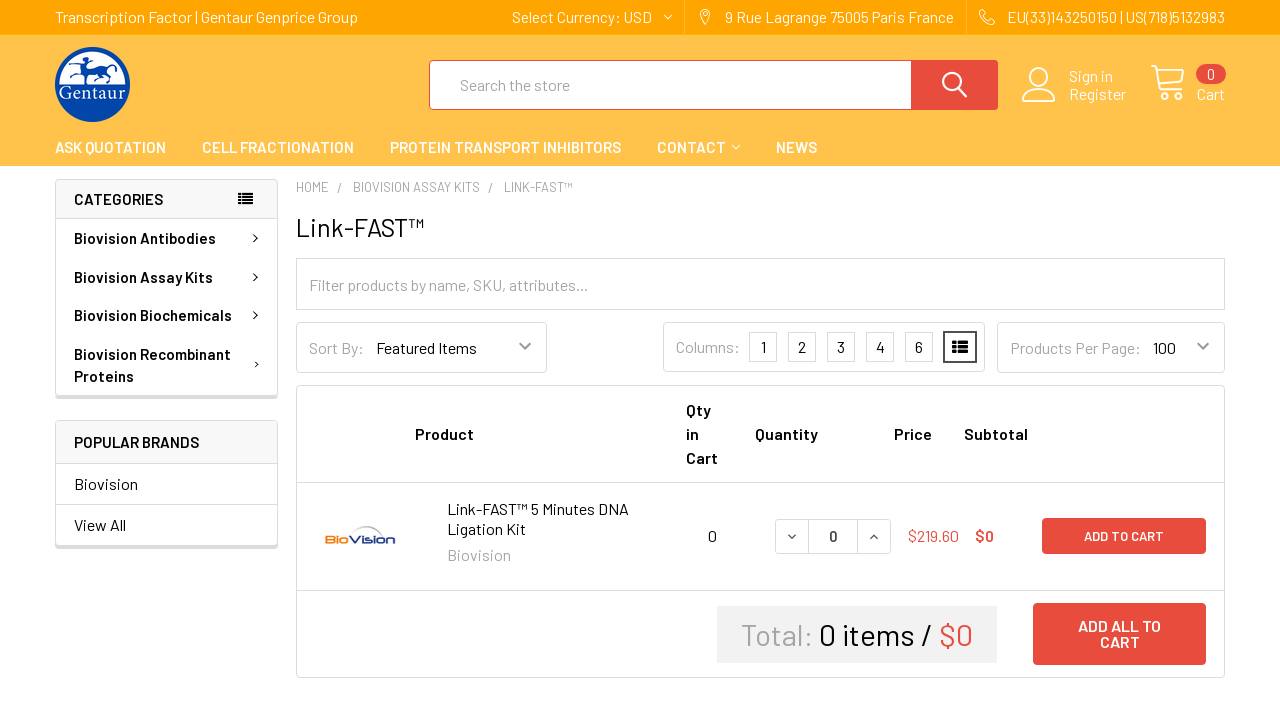

--- FILE ---
content_type: text/html; charset=UTF-8
request_url: https://transcriptionfactor.org/biovision-assay-kits/link-fast/?setCurrencyId=2
body_size: 21704
content:


    <!DOCTYPE html>
<html class="no-js" lang="en">
    <head>
        <title>Link-FAST™ | Assay &amp; Elisa Kits | Biovision</title>
        <link rel="dns-prefetch preconnect" href="https://cdn11.bigcommerce.com/s-dvrj42z5k7" crossorigin><link rel="dns-prefetch preconnect" href="https://fonts.googleapis.com/" crossorigin><link rel="dns-prefetch preconnect" href="https://fonts.gstatic.com/" crossorigin>
        <meta name="keywords" content="Link-FAST™"><meta name="description" content="Link-FAST™"><link rel='canonical' href='https://transcriptionfactor.org/biovision-assay-kits/link-fast/' /><meta name='platform' content='bigcommerce.stencil' />
        
        

        <link href="https://cdn11.bigcommerce.com/s-dvrj42z5k7/product_images/Gentaur-logo%20%285%29.png" rel="shortcut icon">
        <meta name="viewport" content="width=device-width, initial-scale=1, maximum-scale=1">

        <script>
            document.documentElement.className = document.documentElement.className.replace('no-js', 'js');
        </script>

        <script>
    function browserSupportsAllFeatures() {
        return window.Promise
            && window.fetch
            && window.URL
            && window.URLSearchParams
            && window.WeakMap
            // object-fit support
            && ('objectFit' in document.documentElement.style);
    }

    function loadScript(src) {
        var js = document.createElement('script');
        js.src = src;
        js.onerror = function () {
            console.error('Failed to load polyfill script ' + src);
        };
        document.head.appendChild(js);
    }

    if (!browserSupportsAllFeatures()) {
        loadScript('https://cdn11.bigcommerce.com/s-dvrj42z5k7/stencil/615a8e30-6e27-013a-6ff3-26ab88a2fd55/e/ffd5a2c0-6e2b-013a-94b6-0aa2b08321ac/dist/theme-bundle.polyfills.js');
    }
</script>
        <script>window.consentManagerTranslations = `{"locale":"en","locales":{"consent_manager.data_collection_warning":"en","consent_manager.accept_all_cookies":"en","consent_manager.gdpr_settings":"en","consent_manager.data_collection_preferences":"en","consent_manager.use_data_by_cookies":"en","consent_manager.data_categories_table":"en","consent_manager.allow":"en","consent_manager.accept":"en","consent_manager.deny":"en","consent_manager.dismiss":"en","consent_manager.reject_all":"en","consent_manager.category":"en","consent_manager.purpose":"en","consent_manager.functional_category":"en","consent_manager.functional_purpose":"en","consent_manager.analytics_category":"en","consent_manager.analytics_purpose":"en","consent_manager.targeting_category":"en","consent_manager.advertising_category":"en","consent_manager.advertising_purpose":"en","consent_manager.essential_category":"en","consent_manager.esential_purpose":"en","consent_manager.yes":"en","consent_manager.no":"en","consent_manager.not_available":"en","consent_manager.cancel":"en","consent_manager.save":"en","consent_manager.back_to_preferences":"en","consent_manager.close_without_changes":"en","consent_manager.unsaved_changes":"en","consent_manager.by_using":"en","consent_manager.agree_on_data_collection":"en","consent_manager.change_preferences":"en","consent_manager.cancel_dialog_title":"en","consent_manager.privacy_policy":"en","consent_manager.allow_category_tracking":"en","consent_manager.disallow_category_tracking":"en"},"translations":{"consent_manager.data_collection_warning":"We use cookies (and other similar technologies) to collect data to improve your shopping experience.","consent_manager.accept_all_cookies":"Accept All Cookies","consent_manager.gdpr_settings":"Settings","consent_manager.data_collection_preferences":"Website Data Collection Preferences","consent_manager.use_data_by_cookies":" uses data collected by cookies and JavaScript libraries to improve your shopping experience.","consent_manager.data_categories_table":"The table below outlines how we use this data by category. To opt out of a category of data collection, select 'No' and save your preferences.","consent_manager.allow":"Allow","consent_manager.accept":"Accept","consent_manager.deny":"Deny","consent_manager.dismiss":"Dismiss","consent_manager.reject_all":"Reject all","consent_manager.category":"Category","consent_manager.purpose":"Purpose","consent_manager.functional_category":"Functional","consent_manager.functional_purpose":"Enables enhanced functionality, such as videos and live chat. If you do not allow these, then some or all of these functions may not work properly.","consent_manager.analytics_category":"Analytics","consent_manager.analytics_purpose":"Provide statistical information on site usage, e.g., web analytics so we can improve this website over time.","consent_manager.targeting_category":"Targeting","consent_manager.advertising_category":"Advertising","consent_manager.advertising_purpose":"Used to create profiles or personalize content to enhance your shopping experience.","consent_manager.essential_category":"Essential","consent_manager.esential_purpose":"Essential for the site and any requested services to work, but do not perform any additional or secondary function.","consent_manager.yes":"Yes","consent_manager.no":"No","consent_manager.not_available":"N/A","consent_manager.cancel":"Cancel","consent_manager.save":"Save","consent_manager.back_to_preferences":"Back to Preferences","consent_manager.close_without_changes":"You have unsaved changes to your data collection preferences. Are you sure you want to close without saving?","consent_manager.unsaved_changes":"You have unsaved changes","consent_manager.by_using":"By using our website, you're agreeing to our","consent_manager.agree_on_data_collection":"By using our website, you're agreeing to the collection of data as described in our ","consent_manager.change_preferences":"You can change your preferences at any time","consent_manager.cancel_dialog_title":"Are you sure you want to cancel?","consent_manager.privacy_policy":"Privacy Policy","consent_manager.allow_category_tracking":"Allow [CATEGORY_NAME] tracking","consent_manager.disallow_category_tracking":"Disallow [CATEGORY_NAME] tracking"}}`;</script>
        
        <script>
            window.lazySizesConfig = window.lazySizesConfig || {};
            window.lazySizesConfig.loadMode = 1;
        </script>
        <script async src="https://cdn11.bigcommerce.com/s-dvrj42z5k7/stencil/615a8e30-6e27-013a-6ff3-26ab88a2fd55/e/ffd5a2c0-6e2b-013a-94b6-0aa2b08321ac/dist/theme-bundle.head_async.js"></script>

            <script src="https://ajax.googleapis.com/ajax/libs/webfont/1.6.26/webfont.js"></script>

            <script>
                WebFont.load({
                    custom: {
                        families: ['Karla', 'Roboto', 'Source Sans Pro', 'Poppins', 'Barlow', 'Rubik', 'Libre Baskerville', 'Quicksand', 'Montserrat', 'Open Sans', 'Volkhov', 'Caveat']
                    },
                    classes: false
                });
            </script>
            
            <link href="https://fonts.googleapis.com/css?family=Barlow:600,400%7CQuicksand:400&display=swap" rel="stylesheet">
            <link data-stencil-stylesheet href="https://cdn11.bigcommerce.com/s-dvrj42z5k7/stencil/615a8e30-6e27-013a-6ff3-26ab88a2fd55/e/ffd5a2c0-6e2b-013a-94b6-0aa2b08321ac/css/theme-501e93b0-799a-013a-a9db-4a0faf365d75.css" rel="stylesheet">
                
        
<script type="text/javascript">
var BCData = {};
</script>

<script nonce="">
(function () {
    var xmlHttp = new XMLHttpRequest();

    xmlHttp.open('POST', 'https://bes.gcp.data.bigcommerce.com/nobot');
    xmlHttp.setRequestHeader('Content-Type', 'application/json');
    xmlHttp.send('{"store_id":"1001979526","timezone_offset":"0.0","timestamp":"2026-01-21T13:31:41.91332900Z","visit_id":"d3642d98-7174-4deb-abcd-f20cb4db786a","channel_id":1}');
})();
</script>


        <link rel="preload" href="https://cdn11.bigcommerce.com/s-dvrj42z5k7/stencil/615a8e30-6e27-013a-6ff3-26ab88a2fd55/e/ffd5a2c0-6e2b-013a-94b6-0aa2b08321ac/dist/theme-bundle.main.js" as="script">
        <link rel="preload" href="https://cdn11.bigcommerce.com/s-dvrj42z5k7/stencil/615a8e30-6e27-013a-6ff3-26ab88a2fd55/e/ffd5a2c0-6e2b-013a-94b6-0aa2b08321ac/dist/theme-bundle.chunk.vendors.js" as="script">

        <!-- snippet location htmlhead -->
    </head>
    <body class="csscolumns papaSupermarket-layout--left-sidebar 
        papaSupermarket-style--modern
        papaSupermarket-pageType--category 
        papaSupermarket-page--pages-category 
        emthemesModez-productUniform
        
        
        papaSupermarket--showAllCategoriesMenu
        
        
        
        
        
        
        " id="topOfPage">


        <!-- snippet location header -->
        <svg data-src="https://cdn11.bigcommerce.com/s-dvrj42z5k7/stencil/615a8e30-6e27-013a-6ff3-26ab88a2fd55/e/ffd5a2c0-6e2b-013a-94b6-0aa2b08321ac/img/icon-sprite.svg" class="icons-svg-sprite"></svg>

        <div class="banners" data-banner-location="top">
</div>
    <div data-emthemesmodez-remote-banner="emthemesModezBannersBlockAdvTopHeader"></div>
<header class="header" role="banner" >
    <a href="#" class="mobileMenu-toggle" data-mobile-menu-toggle="menu">
        <span class="mobileMenu-toggleIcon">Toggle menu</span>
    </a>

    <div class="emthemesModez-header-topSection">
        <div class="container">
            <nav class="navUser navUser--storeInfo">
    <ul class="navUser-section">
        <li class="navUser-item">
            <span class="navUser-welcome">Transcription Factor | Gentaur Genprice Group</span>
        </li>
    </ul>
</nav>

<nav class="navUser">


    <ul class="navUser-section">
    <li class="navUser-item">
        <a class="navUser-action navUser-action--currencySelector has-dropdown" href="#" data-dropdown="currencySelection" aria-controls="currencySelection" aria-expanded="false"><span class='emthemesModez-currency-label'>Select Currency:&nbsp;</span><span class='emthemesModez-currency-value'>USD</span> <i class="icon" aria-hidden="true"><svg><use xlink:href="#icon-chevron-down" /></svg></i></a>
        <ul class="dropdown-menu" id="currencySelection" data-dropdown-content aria-hidden="true" tabindex="-1">
            <li class="dropdown-menu-item">
                <a href="https://transcriptionfactor.org/biovision-assay-kits/link-fast/?setCurrencyId=1"
                   data-currency-code="EUR"
                   data-cart-currency-switch-url="https://transcriptionfactor.org/cart/change-currency"
                   data-warning="Promotions and gift certificates that don&#x27;t apply to the new currency will be removed from your cart. Are you sure you want to continue?"
                >
                Euro
                </a>
            </li>
            <li class="dropdown-menu-item">
                <a href="https://transcriptionfactor.org/biovision-assay-kits/link-fast/?setCurrencyId=2"
                   data-currency-code="USD"
                   data-cart-currency-switch-url="https://transcriptionfactor.org/cart/change-currency"
                   data-warning="Promotions and gift certificates that don&#x27;t apply to the new currency will be removed from your cart. Are you sure you want to continue?"
                >
                <strong>US Dollar</strong>
                </a>
            </li>
            <li class="dropdown-menu-item">
                <a href="https://transcriptionfactor.org/biovision-assay-kits/link-fast/?setCurrencyId=3"
                   data-currency-code="GBP"
                   data-cart-currency-switch-url="https://transcriptionfactor.org/cart/change-currency"
                   data-warning="Promotions and gift certificates that don&#x27;t apply to the new currency will be removed from your cart. Are you sure you want to continue?"
                >
                British Pound
                </a>
            </li>
            <li class="dropdown-menu-item">
                <a href="https://transcriptionfactor.org/biovision-assay-kits/link-fast/?setCurrencyId=4"
                   data-currency-code="PLN"
                   data-cart-currency-switch-url="https://transcriptionfactor.org/cart/change-currency"
                   data-warning="Promotions and gift certificates that don&#x27;t apply to the new currency will be removed from your cart. Are you sure you want to continue?"
                >
                Polish Zloty
                </a>
            </li>
        </ul>
    </li>
</ul>

    <ul class="navUser-section">
        
        <li class="navUser-item">
            <span class="navUser-action">
                <span class="navUser-item-icon emthemesModez-icon-linear-map-marker"></span>
                <span>9 Rue Lagrange
75005 Paris
France</span>
            </span>
        </li>

        <li class="navUser-item">
            <a class="navUser-action" href="tel:EU(33)143250150 | US(718)5132983">
                <span class="navUser-item-icon emthemesModez-icon-linear-phone-handset"></span>
                <span>EU(33)143250150 | US(718)5132983</span>
            </a>
        </li>

    </ul>
</nav>        </div>
    </div>

    <div class="emthemesModez-header-userSection emthemesModez-header-userSection--logo-left" data-stickymenu>
        <div class="container">
            <nav class="navUser">
    
    <ul class="navUser-section navUser-section--alt">

            <li class="navUser-item navUser-item--account">
                    <span class="navUser-item-icon navUser-item-accountIcon emthemesModez-icon-linear-user"></span>
                    <div class="navUser-actions">
                        <a class="navUser-action" href="/login.php">
                            <span class="navUser-item-loginLabel">Sign in</span>
                        </a>
                            <a class="navUser-action" href="/login.php?action=create_account">Register</a>
                    </div>
            </li>

        

        <li class="navUser-item navUser-item--compare">
            <a class="navUser-action navUser-action--compare" href="/compare" data-compare-nav>Compare <span class="countPill countPill--positive countPill--alt"></span></a>
        </li>
        

        <li class="navUser-item navUser-item--recentlyViewed">
            <a class="navUser-action navUser-action--recentlyViewed" href="#recently-viewed" data-dropdown="recently-viewed-dropdown" data-options="align:right" title="Recently Viewed" style="display:none">
                <span class="navUser-item-icon navUser-item-recentlyViewedIcon"><svg class="icon"><use xlink:href="#icon-recent-list" /></svg></span>
                <span class="navUser-item-recentlyViewedLabel"><span class='firstword'>Recently </span>Viewed</span>
            </a>
            <div class="dropdown-menu" id="recently-viewed-dropdown" data-dropdown-content aria-hidden="true"></div>
        </li>

        <li class="navUser-item navUser-item--cart">

            <a
                class="navUser-action navUser-action--cart"
                data-cart-preview
                data-dropdown="cart-preview-dropdown"
                data-options="align:right"
                href="/cart.php"
                title="Cart">
                <span class="navUser-item-icon navUser-item-cartIcon"><svg class="icon"><use xlink:href="#icon-cart" /></svg></span>
                <span class="navUser-item-cartLabel">Cart</span> <span class="countPill cart-quantity"></span>
            </a>

            <div class="dropdown-menu" id="cart-preview-dropdown" data-dropdown-content aria-hidden="true"></div>
        </li>
    </ul>
</nav>

                <div class="header-logo header-logo--left">
                    <a href="https://transcriptionfactor.org/" data-instantload='{"page":"home"}'>
            <div class="header-logo-image-container">
                <img class="header-logo-image" src="https://cdn11.bigcommerce.com/s-dvrj42z5k7/images/stencil/250x75/gentaur-logo_7_1633278334__55713.original.png" srcset="https://cdn11.bigcommerce.com/s-dvrj42z5k7/images/stencil/350x75/gentaur-logo_7_1633278334__55713.original.png 1x, https://cdn11.bigcommerce.com/s-dvrj42z5k7/images/stencil/700w/gentaur-logo_7_1633278334__55713.original.png 2x" alt="Gentaur Transcription Factor" title="Gentaur Transcription Factor">
            </div>
</a>
                </div>

            <div class="emthemesModez-quickSearch" data-prevent-quick-search-close>
    <!-- snippet location forms_search -->
    <form class="form" action="/search.php">
        <fieldset class="form-fieldset">
            <div class="form-field">
                <label class="is-srOnly" for="search_query">Search</label>
                <div class="form-prefixPostfix wrap">
                    <input class="form-input" data-search-quick name="search_query" id="search_query" data-error-message="Search field cannot be empty." placeholder="Search the store" autocomplete="off">
                    <input type="submit" class="button button--primary form-prefixPostfix-button--postfix" value="Search" />
                </div>
            </div>
        </fieldset>
    </form>
</div>        </div>
    </div>

    <div class="navPages-container navPages-container--bg" id="menu" data-menu>
        <div class="container">
            <nav class="navPages">

        <div class="emthemesModez-navPages-verticalCategories-container">
            <a class="navPages-action has-subMenu" data-collapsible="emthemesModez-verticalCategories"
                data-collapsible-disabled-breakpoint="medium"
                data-collapsible-disabled-state="open"
                data-collapsible-enabled-state="closed">Categories</a>
            <div class="emthemesModez-verticalCategories " id="emthemesModez-verticalCategories" data-emthemesmodez-fix-height="emthemesModez-section1-container" aria-hidden="true" tabindex="-1">
                <ul class="navPages-list navPages-list--categories">

                            <li class="navPages-item">
                                <a class="navPages-action has-subMenu " href="https://transcriptionfactor.org/biovision-antibodies/"
    data-instantload
    
    data-collapsible="navPages-66"
    data-collapsible-disabled-breakpoint="medium"
    data-collapsible-disabled-state="open"
    data-collapsible-enabled-state="closed">
    Biovision Antibodies <i class="icon navPages-action-moreIcon" aria-hidden="true"><svg><use xlink:href="#icon-chevron-down" /></svg></i>
</a>
<div class="navPage-subMenu
    " id="navPages-66" aria-hidden="true" tabindex="-1">
    <ul class="navPage-subMenu-list">
        <li class="navPage-subMenu-item">
            <a class="navPage-subMenu-action navPages-action" href="https://transcriptionfactor.org/biovision-antibodies/" data-instantload>All Biovision Antibodies</a>
        </li>
            <li class="navPage-subMenu-item">
                    <a class="navPage-subMenu-action navPages-action" href="https://transcriptionfactor.org/biovision-antibodies/recmab/" data-instantload >recMAb™</a>
            </li>
    </ul>
</div>
                            </li>
                            <li class="navPages-item">
                                <a class="navPages-action has-subMenu " href="https://transcriptionfactor.org/biovision-assay-kits/"
    data-instantload
    
    data-collapsible="navPages-63"
    data-collapsible-disabled-breakpoint="medium"
    data-collapsible-disabled-state="open"
    data-collapsible-enabled-state="closed">
    Biovision Assay Kits <i class="icon navPages-action-moreIcon" aria-hidden="true"><svg><use xlink:href="#icon-chevron-down" /></svg></i>
</a>
<div class="navPage-subMenu
    " id="navPages-63" aria-hidden="true" tabindex="-1">
    <ul class="navPage-subMenu-list">
        <li class="navPage-subMenu-item">
            <a class="navPage-subMenu-action navPages-action" href="https://transcriptionfactor.org/biovision-assay-kits/" data-instantload>All Biovision Assay Kits</a>
        </li>
            <li class="navPage-subMenu-item">
                    <a class="navPage-subMenu-action navPages-action" href="https://transcriptionfactor.org/biovision-assay-kits/adpsensor/" data-instantload >ADPsensor™</a>
            </li>
            <li class="navPage-subMenu-item">
                    <a class="navPage-subMenu-action navPages-action" href="https://transcriptionfactor.org/biovision-assay-kits/aposensor/" data-instantload >ApoSENSOR™</a>
            </li>
            <li class="navPage-subMenu-item">
                    <a class="navPage-subMenu-action navPages-action" href="https://transcriptionfactor.org/biovision-assay-kits/basicexorna/" data-instantload >BasicExoRNA™</a>
            </li>
            <li class="navPage-subMenu-item">
                    <a class="navPage-subMenu-action navPages-action" href="https://transcriptionfactor.org/biovision-assay-kits/biosim/" data-instantload >BioSim™</a>
            </li>
            <li class="navPage-subMenu-item">
                    <a class="navPage-subMenu-action navPages-action" href="https://transcriptionfactor.org/biovision-assay-kits/caspglow/" data-instantload >CaspGLOW™</a>
            </li>
            <li class="navPage-subMenu-item">
                    <a class="navPage-subMenu-action navPages-action" href="https://transcriptionfactor.org/biovision-assay-kits/caspscreen/" data-instantload >CaspSCREEN™</a>
            </li>
            <li class="navPage-subMenu-item">
                    <a class="navPage-subMenu-action navPages-action" href="https://transcriptionfactor.org/biovision-assay-kits/caspselect/" data-instantload >CaspSELECT™</a>
            </li>
            <li class="navPage-subMenu-item">
                    <a class="navPage-subMenu-action navPages-action" href="https://transcriptionfactor.org/biovision-assay-kits/easyrna/" data-instantload >EasyRNA™</a>
            </li>
            <li class="navPage-subMenu-item">
                    <a class="navPage-subMenu-action navPages-action" href="https://transcriptionfactor.org/biovision-assay-kits/exodnaps/" data-instantload >ExoDNAPS™</a>
            </li>
            <li class="navPage-subMenu-item">
                    <a class="navPage-subMenu-action navPages-action" href="https://transcriptionfactor.org/biovision-assay-kits/exodnauc/" data-instantload >ExoDNAUC™</a>
            </li>
            <li class="navPage-subMenu-item">
                    <a class="navPage-subMenu-action navPages-action" href="https://transcriptionfactor.org/biovision-assay-kits/exodna/" data-instantload >ExoDNA™</a>
            </li>
            <li class="navPage-subMenu-item">
                    <a class="navPage-subMenu-action navPages-action" href="https://transcriptionfactor.org/biovision-assay-kits/exofacs/" data-instantload >ExoFACS™</a>
            </li>
            <li class="navPage-subMenu-item">
                    <a class="navPage-subMenu-action navPages-action" href="https://transcriptionfactor.org/biovision-assay-kits/exopure/" data-instantload >ExoPure™</a>
            </li>
            <li class="navPage-subMenu-item">
                    <a class="navPage-subMenu-action navPages-action" href="https://transcriptionfactor.org/biovision-assay-kits/exoquant/" data-instantload >ExoQuant™</a>
            </li>
            <li class="navPage-subMenu-item">
                    <a class="navPage-subMenu-action navPages-action" href="https://transcriptionfactor.org/biovision-assay-kits/extra-sense/" data-instantload >Extra Sense™</a>
            </li>
            <li class="navPage-subMenu-item">
                    <a class="navPage-subMenu-action navPages-action" href="https://transcriptionfactor.org/biovision-assay-kits/ezcell/" data-instantload >EZCell™</a>
            </li>
            <li class="navPage-subMenu-item">
                    <a class="navPage-subMenu-action navPages-action" href="https://transcriptionfactor.org/biovision-assay-kits/ezclick/" data-instantload >EZClick™</a>
            </li>
            <li class="navPage-subMenu-item">
                    <a class="navPage-subMenu-action navPages-action" href="https://transcriptionfactor.org/biovision-assay-kits/ezdetect/" data-instantload >EZDetect™</a>
            </li>
            <li class="navPage-subMenu-item">
                    <a class="navPage-subMenu-action navPages-action" href="https://transcriptionfactor.org/biovision-assay-kits/ezextract/" data-instantload >EZExtract™</a>
            </li>
            <li class="navPage-subMenu-item">
                    <a class="navPage-subMenu-action navPages-action" href="https://transcriptionfactor.org/biovision-assay-kits/ezlabel/" data-instantload >EZLabel™</a>
            </li>
            <li class="navPage-subMenu-item">
                    <a class="navPage-subMenu-action navPages-action" href="https://transcriptionfactor.org/biovision-assay-kits/ezquant/" data-instantload >EZQuant™</a>
            </li>
            <li class="navPage-subMenu-item">
                    <a class="navPage-subMenu-action navPages-action" href="https://transcriptionfactor.org/biovision-assay-kits/ezscreen/" data-instantload >EZScreen™</a>
            </li>
            <li class="navPage-subMenu-item">
                    <a class="navPage-subMenu-action navPages-action" href="https://transcriptionfactor.org/biovision-assay-kits/ezviable/" data-instantload >EZViable™</a>
            </li>
            <li class="navPage-subMenu-item">
                    <a class="navPage-subMenu-action navPages-action" href="https://transcriptionfactor.org/biovision-assay-kits/fractionprep/" data-instantload >FractionPREP™</a>
            </li>
            <li class="navPage-subMenu-item">
                    <a class="navPage-subMenu-action navPages-action" href="https://transcriptionfactor.org/biovision-assay-kits/gel-fast/" data-instantload >Gel-FAST™</a>
            </li>
            <li class="navPage-subMenu-item">
                    <a class="navPage-subMenu-action navPages-action" href="https://transcriptionfactor.org/biovision-assay-kits/glutracker/" data-instantload >GluTracker™</a>
            </li>
            <li class="navPage-subMenu-item">
                    <a class="navPage-subMenu-action navPages-action" href="https://transcriptionfactor.org/biovision-assay-kits/insertfinder/" data-instantload >InsertFinder™</a>
            </li>
            <li class="navPage-subMenu-item">
                    <a class="navPage-subMenu-action navPages-action" href="https://transcriptionfactor.org/biovision-assay-kits/link-fast/" data-instantload >Link-FAST™</a>
            </li>
            <li class="navPage-subMenu-item">
                    <a class="navPage-subMenu-action navPages-action" href="https://transcriptionfactor.org/biovision-assay-kits/orgfrontier/" data-instantload >OrgFrontier™</a>
            </li>
            <li class="navPage-subMenu-item">
                    <a class="navPage-subMenu-action navPages-action" href="https://transcriptionfactor.org/biovision-assay-kits/picoprobe/" data-instantload >PicoProbe™</a>
            </li>
            <li class="navPage-subMenu-item">
                    <a class="navPage-subMenu-action navPages-action" href="https://transcriptionfactor.org/biovision-assay-kits/quickdetect/" data-instantload >QuickDetect™</a>
            </li>
            <li class="navPage-subMenu-item">
                    <a class="navPage-subMenu-action navPages-action" href="https://transcriptionfactor.org/biovision-assay-kits/staybrite/" data-instantload >StayBrite™</a>
            </li>
            <li class="navPage-subMenu-item">
                    <a class="navPage-subMenu-action navPages-action" href="https://transcriptionfactor.org/biovision-assay-kits/superbrite/" data-instantload >SuperBrite™</a>
            </li>
            <li class="navPage-subMenu-item">
                    <a class="navPage-subMenu-action navPages-action" href="https://transcriptionfactor.org/biovision-assay-kits/totalexorna/" data-instantload >TotalExoRNA™</a>
            </li>
            <li class="navPage-subMenu-item">
                    <a class="navPage-subMenu-action navPages-action" href="https://transcriptionfactor.org/biovision-assay-kits/toxout/" data-instantload >ToxOut™</a>
            </li>
            <li class="navPage-subMenu-item">
                    <a class="navPage-subMenu-action navPages-action" href="https://transcriptionfactor.org/biovision-assay-kits/tumorexorna/" data-instantload >TumorExoRNA™</a>
            </li>
            <li class="navPage-subMenu-item">
                    <a class="navPage-subMenu-action navPages-action" href="https://transcriptionfactor.org/biovision-assay-kits/visionblue/" data-instantload >VisionBlue™</a>
            </li>
    </ul>
</div>
                            </li>
                            <li class="navPages-item">
                                <a class="navPages-action has-subMenu " href="https://transcriptionfactor.org/biovision-biochemicals/"
    data-instantload
    
    data-collapsible="navPages-68"
    data-collapsible-disabled-breakpoint="medium"
    data-collapsible-disabled-state="open"
    data-collapsible-enabled-state="closed">
    Biovision Biochemicals <i class="icon navPages-action-moreIcon" aria-hidden="true"><svg><use xlink:href="#icon-chevron-down" /></svg></i>
</a>
<div class="navPage-subMenu
    " id="navPages-68" aria-hidden="true" tabindex="-1">
    <ul class="navPage-subMenu-list">
        <li class="navPage-subMenu-item">
            <a class="navPage-subMenu-action navPages-action" href="https://transcriptionfactor.org/biovision-biochemicals/" data-instantload>All Biovision Biochemicals</a>
        </li>
            <li class="navPage-subMenu-item">
                    <a class="navPage-subMenu-action navPages-action" href="https://transcriptionfactor.org/biovision-biochemicals/abts/" data-instantload >ABTS™</a>
            </li>
            <li class="navPage-subMenu-item">
                    <a class="navPage-subMenu-action navPages-action" href="https://transcriptionfactor.org/biovision-biochemicals/brite-light/" data-instantload >Brite-Light™</a>
            </li>
            <li class="navPage-subMenu-item">
                    <a class="navPage-subMenu-action navPages-action" href="https://transcriptionfactor.org/biovision-biochemicals/discoverypak/" data-instantload >DiscoveryPak™</a>
            </li>
            <li class="navPage-subMenu-item">
                    <a class="navPage-subMenu-action navPages-action" href="https://transcriptionfactor.org/biovision-biochemicals/ecosurf/" data-instantload >ECOSURF™</a>
            </li>
            <li class="navPage-subMenu-item">
                    <a class="navPage-subMenu-action navPages-action" href="https://transcriptionfactor.org/biovision-biochemicals/ezblock/" data-instantload >EZBlock™</a>
            </li>
            <li class="navPage-subMenu-item">
                    <a class="navPage-subMenu-action navPages-action" href="https://transcriptionfactor.org/biovision-biochemicals/ezcell/" data-instantload >EZCell™</a>
            </li>
            <li class="navPage-subMenu-item">
                    <a class="navPage-subMenu-action navPages-action" href="https://transcriptionfactor.org/biovision-biochemicals/ezdetect/" data-instantload >EZDetect™</a>
            </li>
            <li class="navPage-subMenu-item">
                    <a class="navPage-subMenu-action navPages-action" href="https://transcriptionfactor.org/biovision-biochemicals/ezsolution/" data-instantload >EZSolution™</a>
            </li>
            <li class="navPage-subMenu-item">
                    <a class="navPage-subMenu-action navPages-action" href="https://transcriptionfactor.org/biovision-biochemicals/megapure/" data-instantload >MegaPure™</a>
            </li>
            <li class="navPage-subMenu-item">
                    <a class="navPage-subMenu-action navPages-action" href="https://transcriptionfactor.org/biovision-biochemicals/megpure/" data-instantload >MegPure™</a>
            </li>
            <li class="navPage-subMenu-item">
                    <a class="navPage-subMenu-action navPages-action" href="https://transcriptionfactor.org/biovision-biochemicals/oxired/" data-instantload >OxiRed™</a>
            </li>
            <li class="navPage-subMenu-item">
                    <a class="navPage-subMenu-action navPages-action" href="https://transcriptionfactor.org/biovision-biochemicals/pathwayready/" data-instantload >PathwayReady™</a>
            </li>
            <li class="navPage-subMenu-item">
                    <a class="navPage-subMenu-action navPages-action" href="https://transcriptionfactor.org/biovision-biochemicals/stemboost/" data-instantload >StemBoost™</a>
            </li>
            <li class="navPage-subMenu-item">
                    <a class="navPage-subMenu-action navPages-action" href="https://transcriptionfactor.org/biovision-biochemicals/tergitol/" data-instantload >Tergitol™</a>
            </li>
    </ul>
</div>
                            </li>
                            <li class="navPages-item">
                                <a class="navPages-action has-subMenu " href="https://transcriptionfactor.org/biovision-recombinant-proteins/"
    data-instantload
    
    data-collapsible="navPages-84"
    data-collapsible-disabled-breakpoint="medium"
    data-collapsible-disabled-state="open"
    data-collapsible-enabled-state="closed">
    Biovision Recombinant Proteins <i class="icon navPages-action-moreIcon" aria-hidden="true"><svg><use xlink:href="#icon-chevron-down" /></svg></i>
</a>
<div class="navPage-subMenu
    " id="navPages-84" aria-hidden="true" tabindex="-1">
    <ul class="navPage-subMenu-list">
        <li class="navPage-subMenu-item">
            <a class="navPage-subMenu-action navPages-action" href="https://transcriptionfactor.org/biovision-recombinant-proteins/" data-instantload>All Biovision Recombinant Proteins</a>
        </li>
            <li class="navPage-subMenu-item">
                    <a class="navPage-subMenu-action navPages-action" href="https://transcriptionfactor.org/biovision-recombinant-proteins/advance/" data-instantload >Advance™</a>
            </li>
            <li class="navPage-subMenu-item">
                    <a class="navPage-subMenu-action navPages-action" href="https://transcriptionfactor.org/biovision-recombinant-proteins/briteruler/" data-instantload >BriteRuler™</a>
            </li>
            <li class="navPage-subMenu-item">
                    <a class="navPage-subMenu-action navPages-action" href="https://transcriptionfactor.org/biovision-recombinant-proteins/bugdisc/" data-instantload >BugDisc™</a>
            </li>
            <li class="navPage-subMenu-item">
                    <a class="navPage-subMenu-action navPages-action" href="https://transcriptionfactor.org/biovision-recombinant-proteins/diaeasy/" data-instantload >DiaEasy™</a>
            </li>
            <li class="navPage-subMenu-item">
                    <a class="navPage-subMenu-action navPages-action" href="https://transcriptionfactor.org/biovision-recombinant-proteins/easy/" data-instantload >Easy™</a>
            </li>
            <li class="navPage-subMenu-item">
                    <a class="navPage-subMenu-action navPages-action" href="https://transcriptionfactor.org/biovision-recombinant-proteins/evo/" data-instantload >Evo™</a>
            </li>
            <li class="navPage-subMenu-item">
                    <a class="navPage-subMenu-action navPages-action" href="https://transcriptionfactor.org/biovision-recombinant-proteins/exostd/" data-instantload >ExoStd™</a>
            </li>
            <li class="navPage-subMenu-item">
                    <a class="navPage-subMenu-action navPages-action" href="https://transcriptionfactor.org/biovision-recombinant-proteins/expresstaq/" data-instantload >ExpressTaq™</a>
            </li>
            <li class="navPage-subMenu-item">
                    <a class="navPage-subMenu-action navPages-action" href="https://transcriptionfactor.org/biovision-recombinant-proteins/ez-desalt/" data-instantload >EZ-Desalt™</a>
            </li>
            <li class="navPage-subMenu-item">
                    <a class="navPage-subMenu-action navPages-action" href="https://transcriptionfactor.org/biovision-recombinant-proteins/ez-green/" data-instantload >EZ-Green™</a>
            </li>
            <li class="navPage-subMenu-item">
                    <a class="navPage-subMenu-action navPages-action" href="https://transcriptionfactor.org/biovision-recombinant-proteins/ez-red/" data-instantload >EZ-Red™</a>
            </li>
            <li class="navPage-subMenu-item">
                    <a class="navPage-subMenu-action navPages-action" href="https://transcriptionfactor.org/biovision-recombinant-proteins/ezact/" data-instantload >EZAct™</a>
            </li>
            <li class="navPage-subMenu-item">
                    <a class="navPage-subMenu-action navPages-action" href="https://transcriptionfactor.org/biovision-recombinant-proteins/ezalbumin/" data-instantload >EZAlbumin™</a>
            </li>
            <li class="navPage-subMenu-item">
                    <a class="navPage-subMenu-action navPages-action" href="https://transcriptionfactor.org/biovision-recombinant-proteins/ezcatch/" data-instantload >EZCatch™</a>
            </li>
            <li class="navPage-subMenu-item">
                    <a class="navPage-subMenu-action navPages-action" href="https://transcriptionfactor.org/biovision-recombinant-proteins/ezcut/" data-instantload >EZCut™</a>
            </li>
            <li class="navPage-subMenu-item">
                    <a class="navPage-subMenu-action navPages-action" href="https://transcriptionfactor.org/biovision-recombinant-proteins/ezcyp/" data-instantload >EZCyp™</a>
            </li>
            <li class="navPage-subMenu-item">
                    <a class="navPage-subMenu-action navPages-action" href="https://transcriptionfactor.org/biovision-recombinant-proteins/ezenrich/" data-instantload >EZEnrich™</a>
            </li>
            <li class="navPage-subMenu-item">
                    <a class="navPage-subMenu-action navPages-action" href="https://transcriptionfactor.org/biovision-recombinant-proteins/ezlys/" data-instantload >EZLys™</a>
            </li>
            <li class="navPage-subMenu-item">
                    <a class="navPage-subMenu-action navPages-action" href="https://transcriptionfactor.org/biovision-recombinant-proteins/firetaq/" data-instantload >FireTaq™</a>
            </li>
            <li class="navPage-subMenu-item">
                    <a class="navPage-subMenu-action navPages-action" href="https://transcriptionfactor.org/biovision-recombinant-proteins/fluorlast/" data-instantload >FluorLast™</a>
            </li>
            <li class="navPage-subMenu-item">
                    <a class="navPage-subMenu-action navPages-action" href="https://transcriptionfactor.org/biovision-recombinant-proteins/gene-snipper/" data-instantload >Gene Snipper™</a>
            </li>
            <li class="navPage-subMenu-item">
                    <a class="navPage-subMenu-action navPages-action" href="https://transcriptionfactor.org/biovision-recombinant-proteins/geneglide/" data-instantload >GeneGlide™</a>
            </li>
            <li class="navPage-subMenu-item">
                    <a class="navPage-subMenu-action navPages-action" href="https://transcriptionfactor.org/biovision-recombinant-proteins/glialexopure/" data-instantload >GlialExoPure™</a>
            </li>
            <li class="navPage-subMenu-item">
                    <a class="navPage-subMenu-action navPages-action" href="https://transcriptionfactor.org/biovision-recombinant-proteins/hi-bind/" data-instantload >Hi-Bind™</a>
            </li>
            <li class="navPage-subMenu-item">
                    <a class="navPage-subMenu-action navPages-action" href="https://transcriptionfactor.org/biovision-recombinant-proteins/hifidelity/" data-instantload >HiFidelity™</a>
            </li>
            <li class="navPage-subMenu-item">
                    <a class="navPage-subMenu-action navPages-action" href="https://transcriptionfactor.org/biovision-recombinant-proteins/human-cellexp/" data-instantload >Human CellExp™</a>
            </li>
            <li class="navPage-subMenu-item">
                    <a class="navPage-subMenu-action navPages-action" href="https://transcriptionfactor.org/biovision-recombinant-proteins/image-green/" data-instantload >Image Green™</a>
            </li>
            <li class="navPage-subMenu-item">
                    <a class="navPage-subMenu-action navPages-action" href="https://transcriptionfactor.org/biovision-recombinant-proteins/isorbin/" data-instantload >Isorbin™</a>
            </li>
            <li class="navPage-subMenu-item">
                    <a class="navPage-subMenu-action navPages-action" href="https://transcriptionfactor.org/biovision-recombinant-proteins/jade/" data-instantload >Jade™</a>
            </li>
            <li class="navPage-subMenu-item">
                    <a class="navPage-subMenu-action navPages-action" href="https://transcriptionfactor.org/biovision-recombinant-proteins/laq/" data-instantload >Laq™</a>
            </li>
            <li class="navPage-subMenu-item">
                    <a class="navPage-subMenu-action navPages-action" href="https://transcriptionfactor.org/biovision-recombinant-proteins/lymphoprep/" data-instantload >Lymphoprep™</a>
            </li>
            <li class="navPage-subMenu-item">
                    <a class="navPage-subMenu-action navPages-action" href="https://transcriptionfactor.org/biovision-recombinant-proteins/mouseexopure/" data-instantload >MouseExoPure™</a>
            </li>
            <li class="navPage-subMenu-item">
                    <a class="navPage-subMenu-action navPages-action" href="https://transcriptionfactor.org/biovision-recombinant-proteins/neuralexopure/" data-instantload >NeuralExoPure™</a>
            </li>
            <li class="navPage-subMenu-item">
                    <a class="navPage-subMenu-action navPages-action" href="https://transcriptionfactor.org/biovision-recombinant-proteins/novo/" data-instantload >Novo™</a>
            </li>
            <li class="navPage-subMenu-item">
                    <a class="navPage-subMenu-action navPages-action" href="https://transcriptionfactor.org/biovision-recombinant-proteins/optiprep/" data-instantload >OptiPrep™</a>
            </li>
            <li class="navPage-subMenu-item">
                    <a class="navPage-subMenu-action navPages-action" href="https://transcriptionfactor.org/biovision-recombinant-proteins/oryzaexp/" data-instantload >OryzaExp™</a>
            </li>
            <li class="navPage-subMenu-item">
                    <a class="navPage-subMenu-action navPages-action" href="https://transcriptionfactor.org/biovision-recombinant-proteins/ready/" data-instantload >Ready™</a>
            </li>
            <li class="navPage-subMenu-item">
                    <a class="navPage-subMenu-action navPages-action" href="https://transcriptionfactor.org/biovision-recombinant-proteins/rnakeep/" data-instantload >RNAkeep™</a>
            </li>
            <li class="navPage-subMenu-item">
                    <a class="navPage-subMenu-action navPages-action" href="https://transcriptionfactor.org/biovision-recombinant-proteins/rnaserip/" data-instantload >RNaseRIP™</a>
            </li>
            <li class="navPage-subMenu-item">
                    <a class="navPage-subMenu-action navPages-action" href="https://transcriptionfactor.org/biovision-recombinant-proteins/robust-ready/" data-instantload >Robust Ready™</a>
            </li>
            <li class="navPage-subMenu-item">
                    <a class="navPage-subMenu-action navPages-action" href="https://transcriptionfactor.org/biovision-recombinant-proteins/safe-image/" data-instantload >Safe Image™</a>
            </li>
            <li class="navPage-subMenu-item">
                    <a class="navPage-subMenu-action navPages-action" href="https://transcriptionfactor.org/biovision-recombinant-proteins/superimmunohistomount/" data-instantload >SuperImmunoHistoMount™</a>
            </li>
            <li class="navPage-subMenu-item">
                    <a class="navPage-subMenu-action navPages-action" href="https://transcriptionfactor.org/biovision-recombinant-proteins/supermount/" data-instantload >SuperMOUNT™</a>
            </li>
            <li class="navPage-subMenu-item">
                    <a class="navPage-subMenu-action navPages-action" href="https://transcriptionfactor.org/biovision-recombinant-proteins/teststrip/" data-instantload >TestStrip™</a>
            </li>
            <li class="navPage-subMenu-item">
                    <a class="navPage-subMenu-action navPages-action" href="https://transcriptionfactor.org/biovision-recombinant-proteins/tumorexopure/" data-instantload >TumorExoPure™</a>
            </li>
            <li class="navPage-subMenu-item">
                    <a class="navPage-subMenu-action navPages-action" href="https://transcriptionfactor.org/biovision-recombinant-proteins/ultrabrite/" data-instantload >UltraBrite™</a>
            </li>
    </ul>
</div>
                            </li>
                    
                </ul>
            </div>
        </div>
    
    
        <ul class="navPages-list">
                <li class="navPages-item">
                    <a class="navPages-action" data-instantload href="https://transcriptionfactor.org/ask-quotation/">Ask Quotation</a>
                </li>
                <li class="navPages-item">
                    <a class="navPages-action" data-instantload href="https://transcriptionfactor.org/cell-fractionation/">Cell Fractionation</a>
                </li>
                <li class="navPages-item">
                    <a class="navPages-action" data-instantload href="https://transcriptionfactor.org/protein-transport-inhibitors/">Protein Transport Inhibitors</a>
                </li>
                <li class="navPages-item">
                    <a class="navPages-action has-subMenu" href="https://transcriptionfactor.org/contact/" 
    data-instantload
    data-collapsible="navPages-page-3"
    data-collapsible-disabled-breakpoint="medium"
    data-collapsible-disabled-state="open"
    data-collapsible-enabled-state="closed">
    Contact <i class="icon navPages-action-moreIcon" aria-hidden="true"><svg><use xlink:href="#icon-chevron-down" /></svg></i>
</a>
<div class="navPage-subMenu navPage-subMenu--standard" id="navPages-page-3" aria-hidden="true" tabindex="-1">
    <ul class="navPage-subMenu-list">
        <li class="navPage-subMenu-item">
            <a class="navPage-subMenu-action navPages-action" data-instantload href="https://transcriptionfactor.org/contact/">Contact</a>
        </li>
            <li class="navPage-subMenu-item">
                    <a class="navPage-subMenu-action navPages-action" data-instantload href="https://transcriptionfactor.org/privacy-policy/">Privacy Policy</a>
            </li>
            <li class="navPage-subMenu-item">
                    <a class="navPage-subMenu-action navPages-action" data-instantload href="https://transcriptionfactor.org/shipping-policy/">Shipping Policy</a>
            </li>
            <li class="navPage-subMenu-item">
                    <a class="navPage-subMenu-action navPages-action" data-instantload href="https://transcriptionfactor.org/terms-conditions/">Terms &amp; Conditions</a>
            </li>
            <li class="navPage-subMenu-item">
                    <a class="navPage-subMenu-action navPages-action" data-instantload href="https://transcriptionfactor.org/refunds-returns/">Refunds &amp; Returns</a>
            </li>
    </ul>
</div>
                </li>
                <li class="navPages-item">
                    <a class="navPages-action" data-instantload href="https://transcriptionfactor.org/news/">News</a>
                </li>
        </ul>
    <ul class="navPages-list navPages-list--user">
            <li class="navPages-item">
                <a class="navPages-action has-subMenu" href="#" data-collapsible="navPages-currency" aria-controls="navPages-currency" aria-expanded="false">
                    <span class='emthemesModez-currency-label'>Select Currency:&nbsp;</span><span class='emthemesModez-currency-value'>USD</span> <i class="icon navPages-action-moreIcon" aria-hidden="true"><svg><use xmlns:xlink="http://www.w3.org/1999/xlink" xlink:href="#icon-chevron-down"></use></svg></i>
                </a>
                <div class="navPage-subMenu" id="navPages-currency" aria-hidden="true" tabindex="-1">
                    <ul class="navPage-subMenu-list">
                        <li class="navPage-subMenu-item">
                            <a class="navPage-subMenu-action navPages-action" href="https://transcriptionfactor.org/biovision-assay-kits/link-fast/?setCurrencyId=1"
                                data-currency-code="EUR"
                                data-cart-currency-switch-url="https://transcriptionfactor.org/cart/change-currency"
                                data-warning="Promotions and gift certificates that don&#x27;t apply to the new currency will be removed from your cart. Are you sure you want to continue?">
                                    Euro
                            </a>
                        </li>
                        <li class="navPage-subMenu-item">
                            <a class="navPage-subMenu-action navPages-action" href="https://transcriptionfactor.org/biovision-assay-kits/link-fast/?setCurrencyId=2"
                                data-currency-code="USD"
                                data-cart-currency-switch-url="https://transcriptionfactor.org/cart/change-currency"
                                data-warning="Promotions and gift certificates that don&#x27;t apply to the new currency will be removed from your cart. Are you sure you want to continue?">
                                    <strong>US Dollar</strong>
                            </a>
                        </li>
                        <li class="navPage-subMenu-item">
                            <a class="navPage-subMenu-action navPages-action" href="https://transcriptionfactor.org/biovision-assay-kits/link-fast/?setCurrencyId=3"
                                data-currency-code="GBP"
                                data-cart-currency-switch-url="https://transcriptionfactor.org/cart/change-currency"
                                data-warning="Promotions and gift certificates that don&#x27;t apply to the new currency will be removed from your cart. Are you sure you want to continue?">
                                    British Pound
                            </a>
                        </li>
                        <li class="navPage-subMenu-item">
                            <a class="navPage-subMenu-action navPages-action" href="https://transcriptionfactor.org/biovision-assay-kits/link-fast/?setCurrencyId=4"
                                data-currency-code="PLN"
                                data-cart-currency-switch-url="https://transcriptionfactor.org/cart/change-currency"
                                data-warning="Promotions and gift certificates that don&#x27;t apply to the new currency will be removed from your cart. Are you sure you want to continue?">
                                    Polish Zloty
                            </a>
                        </li>
                    </ul>
                </div>
            </li>
            <li class="navPages-item">
                <a class="navPages-action" href="/login.php">Sign in</a>
                    <a class="navPages-action" href="/login.php?action=create_account">Register</a>
            </li>
    </ul>

    <div class="navPages-socials">
            </div>
</nav>
        </div>
    </div>

</header>

<div class="emthemesModez-quickSearch emthemesModez-quickSearch--mobileOnly" data-prevent-quick-search-close>
    <!-- snippet location forms_search -->
    <form class="form" action="/search.php">
        <fieldset class="form-fieldset">
            <div class="form-field">
                <label class="is-srOnly" for="search_query_mobile">Search</label>
                <div class="form-prefixPostfix wrap">
                    <input class="form-input" data-search-quick name="search_query" id="search_query_mobile" data-error-message="Search field cannot be empty." placeholder="Search the store" autocomplete="off">
                    <input type="submit" class="button button--primary form-prefixPostfix-button--postfix" value="Search" />
                </div>
            </div>
        </fieldset>
    </form>
</div>
<div class="dropdown dropdown--quickSearch" id="quickSearch" aria-hidden="true" tabindex="-1" data-prevent-quick-search-close>
    <div class="container">
        <section class="quickSearchResults" data-bind="html: results"></section>
    </div>
</div>
<div class="emthemesModez-overlay"></div>

<div data-content-region="header_bottom--global"></div>
<div data-content-region="header_bottom"></div>

    <div data-emthemesmodez-remote-banner="emthemesModezBannersBlockAfterHeader"></div>
        <div class="body" data-currency-code="USD">
     
    <div class="container">
        
<h1 class="page-heading page-heading--mobileOnly">Link-FAST™</h1>

<div class="page">
    <aside class="page-sidebar page-sidebar--top" id="faceted-search-container">
        <nav>
            <div class="sidebarBlock sidebarBlock--verticalCategories sidebarBlock--verticalAllCategories">
    <div class="emthemesModez-navPages-verticalCategories-container">
        <a class="navPages-action has-subMenu" data-collapsible="emthemesModez-verticalCategories-sidebar"
            data-collapsible-disabled-breakpoint="medium"
            data-collapsible-disabled-state="open"
            data-collapsible-enabled-state="closed">Categories</a>
        <div class="emthemesModez-verticalCategories emthemesModez-verticalCategories--open" id="emthemesModez-verticalCategories-sidebar" aria-hidden="false" tabindex="-1">
            <ul class="navPages-list navPages-list--categories">
                        <li class="navPages-item">
                            <a class="navPages-action has-subMenu " href="https://transcriptionfactor.org/biovision-antibodies/"
    data-instantload
    
    data-collapsible="navPages-66-sidebar"
    data-collapsible-disabled-breakpoint="medium"
    data-collapsible-disabled-state="open"
    data-collapsible-enabled-state="closed">
    Biovision Antibodies <i class="icon navPages-action-moreIcon" aria-hidden="true"><svg><use xlink:href="#icon-chevron-down" /></svg></i>
</a>
<div class="navPage-subMenu
    " id="navPages-66-sidebar" aria-hidden="true" tabindex="-1">
    <ul class="navPage-subMenu-list">
        <li class="navPage-subMenu-item">
            <a class="navPage-subMenu-action navPages-action" href="https://transcriptionfactor.org/biovision-antibodies/" data-instantload>All Biovision Antibodies</a>
        </li>
            <li class="navPage-subMenu-item">
                    <a class="navPage-subMenu-action navPages-action" href="https://transcriptionfactor.org/biovision-antibodies/recmab/" data-instantload >recMAb™</a>
            </li>
    </ul>
</div>
                        </li>
                        <li class="navPages-item">
                            <a class="navPages-action has-subMenu " href="https://transcriptionfactor.org/biovision-assay-kits/"
    data-instantload
    
    data-collapsible="navPages-63-sidebar"
    data-collapsible-disabled-breakpoint="medium"
    data-collapsible-disabled-state="open"
    data-collapsible-enabled-state="closed">
    Biovision Assay Kits <i class="icon navPages-action-moreIcon" aria-hidden="true"><svg><use xlink:href="#icon-chevron-down" /></svg></i>
</a>
<div class="navPage-subMenu
    " id="navPages-63-sidebar" aria-hidden="true" tabindex="-1">
    <ul class="navPage-subMenu-list">
        <li class="navPage-subMenu-item">
            <a class="navPage-subMenu-action navPages-action" href="https://transcriptionfactor.org/biovision-assay-kits/" data-instantload>All Biovision Assay Kits</a>
        </li>
            <li class="navPage-subMenu-item">
                    <a class="navPage-subMenu-action navPages-action" href="https://transcriptionfactor.org/biovision-assay-kits/adpsensor/" data-instantload >ADPsensor™</a>
            </li>
            <li class="navPage-subMenu-item">
                    <a class="navPage-subMenu-action navPages-action" href="https://transcriptionfactor.org/biovision-assay-kits/aposensor/" data-instantload >ApoSENSOR™</a>
            </li>
            <li class="navPage-subMenu-item">
                    <a class="navPage-subMenu-action navPages-action" href="https://transcriptionfactor.org/biovision-assay-kits/basicexorna/" data-instantload >BasicExoRNA™</a>
            </li>
            <li class="navPage-subMenu-item">
                    <a class="navPage-subMenu-action navPages-action" href="https://transcriptionfactor.org/biovision-assay-kits/biosim/" data-instantload >BioSim™</a>
            </li>
            <li class="navPage-subMenu-item">
                    <a class="navPage-subMenu-action navPages-action" href="https://transcriptionfactor.org/biovision-assay-kits/caspglow/" data-instantload >CaspGLOW™</a>
            </li>
            <li class="navPage-subMenu-item">
                    <a class="navPage-subMenu-action navPages-action" href="https://transcriptionfactor.org/biovision-assay-kits/caspscreen/" data-instantload >CaspSCREEN™</a>
            </li>
            <li class="navPage-subMenu-item">
                    <a class="navPage-subMenu-action navPages-action" href="https://transcriptionfactor.org/biovision-assay-kits/caspselect/" data-instantload >CaspSELECT™</a>
            </li>
            <li class="navPage-subMenu-item">
                    <a class="navPage-subMenu-action navPages-action" href="https://transcriptionfactor.org/biovision-assay-kits/easyrna/" data-instantload >EasyRNA™</a>
            </li>
            <li class="navPage-subMenu-item">
                    <a class="navPage-subMenu-action navPages-action" href="https://transcriptionfactor.org/biovision-assay-kits/exodnaps/" data-instantload >ExoDNAPS™</a>
            </li>
            <li class="navPage-subMenu-item">
                    <a class="navPage-subMenu-action navPages-action" href="https://transcriptionfactor.org/biovision-assay-kits/exodnauc/" data-instantload >ExoDNAUC™</a>
            </li>
            <li class="navPage-subMenu-item">
                    <a class="navPage-subMenu-action navPages-action" href="https://transcriptionfactor.org/biovision-assay-kits/exodna/" data-instantload >ExoDNA™</a>
            </li>
            <li class="navPage-subMenu-item">
                    <a class="navPage-subMenu-action navPages-action" href="https://transcriptionfactor.org/biovision-assay-kits/exofacs/" data-instantload >ExoFACS™</a>
            </li>
            <li class="navPage-subMenu-item">
                    <a class="navPage-subMenu-action navPages-action" href="https://transcriptionfactor.org/biovision-assay-kits/exopure/" data-instantload >ExoPure™</a>
            </li>
            <li class="navPage-subMenu-item">
                    <a class="navPage-subMenu-action navPages-action" href="https://transcriptionfactor.org/biovision-assay-kits/exoquant/" data-instantload >ExoQuant™</a>
            </li>
            <li class="navPage-subMenu-item">
                    <a class="navPage-subMenu-action navPages-action" href="https://transcriptionfactor.org/biovision-assay-kits/extra-sense/" data-instantload >Extra Sense™</a>
            </li>
            <li class="navPage-subMenu-item">
                    <a class="navPage-subMenu-action navPages-action" href="https://transcriptionfactor.org/biovision-assay-kits/ezcell/" data-instantload >EZCell™</a>
            </li>
            <li class="navPage-subMenu-item">
                    <a class="navPage-subMenu-action navPages-action" href="https://transcriptionfactor.org/biovision-assay-kits/ezclick/" data-instantload >EZClick™</a>
            </li>
            <li class="navPage-subMenu-item">
                    <a class="navPage-subMenu-action navPages-action" href="https://transcriptionfactor.org/biovision-assay-kits/ezdetect/" data-instantload >EZDetect™</a>
            </li>
            <li class="navPage-subMenu-item">
                    <a class="navPage-subMenu-action navPages-action" href="https://transcriptionfactor.org/biovision-assay-kits/ezextract/" data-instantload >EZExtract™</a>
            </li>
            <li class="navPage-subMenu-item">
                    <a class="navPage-subMenu-action navPages-action" href="https://transcriptionfactor.org/biovision-assay-kits/ezlabel/" data-instantload >EZLabel™</a>
            </li>
            <li class="navPage-subMenu-item">
                    <a class="navPage-subMenu-action navPages-action" href="https://transcriptionfactor.org/biovision-assay-kits/ezquant/" data-instantload >EZQuant™</a>
            </li>
            <li class="navPage-subMenu-item">
                    <a class="navPage-subMenu-action navPages-action" href="https://transcriptionfactor.org/biovision-assay-kits/ezscreen/" data-instantload >EZScreen™</a>
            </li>
            <li class="navPage-subMenu-item">
                    <a class="navPage-subMenu-action navPages-action" href="https://transcriptionfactor.org/biovision-assay-kits/ezviable/" data-instantload >EZViable™</a>
            </li>
            <li class="navPage-subMenu-item">
                    <a class="navPage-subMenu-action navPages-action" href="https://transcriptionfactor.org/biovision-assay-kits/fractionprep/" data-instantload >FractionPREP™</a>
            </li>
            <li class="navPage-subMenu-item">
                    <a class="navPage-subMenu-action navPages-action" href="https://transcriptionfactor.org/biovision-assay-kits/gel-fast/" data-instantload >Gel-FAST™</a>
            </li>
            <li class="navPage-subMenu-item">
                    <a class="navPage-subMenu-action navPages-action" href="https://transcriptionfactor.org/biovision-assay-kits/glutracker/" data-instantload >GluTracker™</a>
            </li>
            <li class="navPage-subMenu-item">
                    <a class="navPage-subMenu-action navPages-action" href="https://transcriptionfactor.org/biovision-assay-kits/insertfinder/" data-instantload >InsertFinder™</a>
            </li>
            <li class="navPage-subMenu-item">
                    <a class="navPage-subMenu-action navPages-action" href="https://transcriptionfactor.org/biovision-assay-kits/link-fast/" data-instantload data-current-category>Link-FAST™</a>
            </li>
            <li class="navPage-subMenu-item">
                    <a class="navPage-subMenu-action navPages-action" href="https://transcriptionfactor.org/biovision-assay-kits/orgfrontier/" data-instantload >OrgFrontier™</a>
            </li>
            <li class="navPage-subMenu-item">
                    <a class="navPage-subMenu-action navPages-action" href="https://transcriptionfactor.org/biovision-assay-kits/picoprobe/" data-instantload >PicoProbe™</a>
            </li>
            <li class="navPage-subMenu-item">
                    <a class="navPage-subMenu-action navPages-action" href="https://transcriptionfactor.org/biovision-assay-kits/quickdetect/" data-instantload >QuickDetect™</a>
            </li>
            <li class="navPage-subMenu-item">
                    <a class="navPage-subMenu-action navPages-action" href="https://transcriptionfactor.org/biovision-assay-kits/staybrite/" data-instantload >StayBrite™</a>
            </li>
            <li class="navPage-subMenu-item">
                    <a class="navPage-subMenu-action navPages-action" href="https://transcriptionfactor.org/biovision-assay-kits/superbrite/" data-instantload >SuperBrite™</a>
            </li>
            <li class="navPage-subMenu-item">
                    <a class="navPage-subMenu-action navPages-action" href="https://transcriptionfactor.org/biovision-assay-kits/totalexorna/" data-instantload >TotalExoRNA™</a>
            </li>
            <li class="navPage-subMenu-item">
                    <a class="navPage-subMenu-action navPages-action" href="https://transcriptionfactor.org/biovision-assay-kits/toxout/" data-instantload >ToxOut™</a>
            </li>
            <li class="navPage-subMenu-item">
                    <a class="navPage-subMenu-action navPages-action" href="https://transcriptionfactor.org/biovision-assay-kits/tumorexorna/" data-instantload >TumorExoRNA™</a>
            </li>
            <li class="navPage-subMenu-item">
                    <a class="navPage-subMenu-action navPages-action" href="https://transcriptionfactor.org/biovision-assay-kits/visionblue/" data-instantload >VisionBlue™</a>
            </li>
    </ul>
</div>
                        </li>
                        <li class="navPages-item">
                            <a class="navPages-action has-subMenu " href="https://transcriptionfactor.org/biovision-biochemicals/"
    data-instantload
    
    data-collapsible="navPages-68-sidebar"
    data-collapsible-disabled-breakpoint="medium"
    data-collapsible-disabled-state="open"
    data-collapsible-enabled-state="closed">
    Biovision Biochemicals <i class="icon navPages-action-moreIcon" aria-hidden="true"><svg><use xlink:href="#icon-chevron-down" /></svg></i>
</a>
<div class="navPage-subMenu
    " id="navPages-68-sidebar" aria-hidden="true" tabindex="-1">
    <ul class="navPage-subMenu-list">
        <li class="navPage-subMenu-item">
            <a class="navPage-subMenu-action navPages-action" href="https://transcriptionfactor.org/biovision-biochemicals/" data-instantload>All Biovision Biochemicals</a>
        </li>
            <li class="navPage-subMenu-item">
                    <a class="navPage-subMenu-action navPages-action" href="https://transcriptionfactor.org/biovision-biochemicals/abts/" data-instantload >ABTS™</a>
            </li>
            <li class="navPage-subMenu-item">
                    <a class="navPage-subMenu-action navPages-action" href="https://transcriptionfactor.org/biovision-biochemicals/brite-light/" data-instantload >Brite-Light™</a>
            </li>
            <li class="navPage-subMenu-item">
                    <a class="navPage-subMenu-action navPages-action" href="https://transcriptionfactor.org/biovision-biochemicals/discoverypak/" data-instantload >DiscoveryPak™</a>
            </li>
            <li class="navPage-subMenu-item">
                    <a class="navPage-subMenu-action navPages-action" href="https://transcriptionfactor.org/biovision-biochemicals/ecosurf/" data-instantload >ECOSURF™</a>
            </li>
            <li class="navPage-subMenu-item">
                    <a class="navPage-subMenu-action navPages-action" href="https://transcriptionfactor.org/biovision-biochemicals/ezblock/" data-instantload >EZBlock™</a>
            </li>
            <li class="navPage-subMenu-item">
                    <a class="navPage-subMenu-action navPages-action" href="https://transcriptionfactor.org/biovision-biochemicals/ezcell/" data-instantload >EZCell™</a>
            </li>
            <li class="navPage-subMenu-item">
                    <a class="navPage-subMenu-action navPages-action" href="https://transcriptionfactor.org/biovision-biochemicals/ezdetect/" data-instantload >EZDetect™</a>
            </li>
            <li class="navPage-subMenu-item">
                    <a class="navPage-subMenu-action navPages-action" href="https://transcriptionfactor.org/biovision-biochemicals/ezsolution/" data-instantload >EZSolution™</a>
            </li>
            <li class="navPage-subMenu-item">
                    <a class="navPage-subMenu-action navPages-action" href="https://transcriptionfactor.org/biovision-biochemicals/megapure/" data-instantload >MegaPure™</a>
            </li>
            <li class="navPage-subMenu-item">
                    <a class="navPage-subMenu-action navPages-action" href="https://transcriptionfactor.org/biovision-biochemicals/megpure/" data-instantload >MegPure™</a>
            </li>
            <li class="navPage-subMenu-item">
                    <a class="navPage-subMenu-action navPages-action" href="https://transcriptionfactor.org/biovision-biochemicals/oxired/" data-instantload >OxiRed™</a>
            </li>
            <li class="navPage-subMenu-item">
                    <a class="navPage-subMenu-action navPages-action" href="https://transcriptionfactor.org/biovision-biochemicals/pathwayready/" data-instantload >PathwayReady™</a>
            </li>
            <li class="navPage-subMenu-item">
                    <a class="navPage-subMenu-action navPages-action" href="https://transcriptionfactor.org/biovision-biochemicals/stemboost/" data-instantload >StemBoost™</a>
            </li>
            <li class="navPage-subMenu-item">
                    <a class="navPage-subMenu-action navPages-action" href="https://transcriptionfactor.org/biovision-biochemicals/tergitol/" data-instantload >Tergitol™</a>
            </li>
    </ul>
</div>
                        </li>
                        <li class="navPages-item">
                            <a class="navPages-action has-subMenu " href="https://transcriptionfactor.org/biovision-recombinant-proteins/"
    data-instantload
    
    data-collapsible="navPages-84-sidebar"
    data-collapsible-disabled-breakpoint="medium"
    data-collapsible-disabled-state="open"
    data-collapsible-enabled-state="closed">
    Biovision Recombinant Proteins <i class="icon navPages-action-moreIcon" aria-hidden="true"><svg><use xlink:href="#icon-chevron-down" /></svg></i>
</a>
<div class="navPage-subMenu
    " id="navPages-84-sidebar" aria-hidden="true" tabindex="-1">
    <ul class="navPage-subMenu-list">
        <li class="navPage-subMenu-item">
            <a class="navPage-subMenu-action navPages-action" href="https://transcriptionfactor.org/biovision-recombinant-proteins/" data-instantload>All Biovision Recombinant Proteins</a>
        </li>
            <li class="navPage-subMenu-item">
                    <a class="navPage-subMenu-action navPages-action" href="https://transcriptionfactor.org/biovision-recombinant-proteins/advance/" data-instantload >Advance™</a>
            </li>
            <li class="navPage-subMenu-item">
                    <a class="navPage-subMenu-action navPages-action" href="https://transcriptionfactor.org/biovision-recombinant-proteins/briteruler/" data-instantload >BriteRuler™</a>
            </li>
            <li class="navPage-subMenu-item">
                    <a class="navPage-subMenu-action navPages-action" href="https://transcriptionfactor.org/biovision-recombinant-proteins/bugdisc/" data-instantload >BugDisc™</a>
            </li>
            <li class="navPage-subMenu-item">
                    <a class="navPage-subMenu-action navPages-action" href="https://transcriptionfactor.org/biovision-recombinant-proteins/diaeasy/" data-instantload >DiaEasy™</a>
            </li>
            <li class="navPage-subMenu-item">
                    <a class="navPage-subMenu-action navPages-action" href="https://transcriptionfactor.org/biovision-recombinant-proteins/easy/" data-instantload >Easy™</a>
            </li>
            <li class="navPage-subMenu-item">
                    <a class="navPage-subMenu-action navPages-action" href="https://transcriptionfactor.org/biovision-recombinant-proteins/evo/" data-instantload >Evo™</a>
            </li>
            <li class="navPage-subMenu-item">
                    <a class="navPage-subMenu-action navPages-action" href="https://transcriptionfactor.org/biovision-recombinant-proteins/exostd/" data-instantload >ExoStd™</a>
            </li>
            <li class="navPage-subMenu-item">
                    <a class="navPage-subMenu-action navPages-action" href="https://transcriptionfactor.org/biovision-recombinant-proteins/expresstaq/" data-instantload >ExpressTaq™</a>
            </li>
            <li class="navPage-subMenu-item">
                    <a class="navPage-subMenu-action navPages-action" href="https://transcriptionfactor.org/biovision-recombinant-proteins/ez-desalt/" data-instantload >EZ-Desalt™</a>
            </li>
            <li class="navPage-subMenu-item">
                    <a class="navPage-subMenu-action navPages-action" href="https://transcriptionfactor.org/biovision-recombinant-proteins/ez-green/" data-instantload >EZ-Green™</a>
            </li>
            <li class="navPage-subMenu-item">
                    <a class="navPage-subMenu-action navPages-action" href="https://transcriptionfactor.org/biovision-recombinant-proteins/ez-red/" data-instantload >EZ-Red™</a>
            </li>
            <li class="navPage-subMenu-item">
                    <a class="navPage-subMenu-action navPages-action" href="https://transcriptionfactor.org/biovision-recombinant-proteins/ezact/" data-instantload >EZAct™</a>
            </li>
            <li class="navPage-subMenu-item">
                    <a class="navPage-subMenu-action navPages-action" href="https://transcriptionfactor.org/biovision-recombinant-proteins/ezalbumin/" data-instantload >EZAlbumin™</a>
            </li>
            <li class="navPage-subMenu-item">
                    <a class="navPage-subMenu-action navPages-action" href="https://transcriptionfactor.org/biovision-recombinant-proteins/ezcatch/" data-instantload >EZCatch™</a>
            </li>
            <li class="navPage-subMenu-item">
                    <a class="navPage-subMenu-action navPages-action" href="https://transcriptionfactor.org/biovision-recombinant-proteins/ezcut/" data-instantload >EZCut™</a>
            </li>
            <li class="navPage-subMenu-item">
                    <a class="navPage-subMenu-action navPages-action" href="https://transcriptionfactor.org/biovision-recombinant-proteins/ezcyp/" data-instantload >EZCyp™</a>
            </li>
            <li class="navPage-subMenu-item">
                    <a class="navPage-subMenu-action navPages-action" href="https://transcriptionfactor.org/biovision-recombinant-proteins/ezenrich/" data-instantload >EZEnrich™</a>
            </li>
            <li class="navPage-subMenu-item">
                    <a class="navPage-subMenu-action navPages-action" href="https://transcriptionfactor.org/biovision-recombinant-proteins/ezlys/" data-instantload >EZLys™</a>
            </li>
            <li class="navPage-subMenu-item">
                    <a class="navPage-subMenu-action navPages-action" href="https://transcriptionfactor.org/biovision-recombinant-proteins/firetaq/" data-instantload >FireTaq™</a>
            </li>
            <li class="navPage-subMenu-item">
                    <a class="navPage-subMenu-action navPages-action" href="https://transcriptionfactor.org/biovision-recombinant-proteins/fluorlast/" data-instantload >FluorLast™</a>
            </li>
            <li class="navPage-subMenu-item">
                    <a class="navPage-subMenu-action navPages-action" href="https://transcriptionfactor.org/biovision-recombinant-proteins/gene-snipper/" data-instantload >Gene Snipper™</a>
            </li>
            <li class="navPage-subMenu-item">
                    <a class="navPage-subMenu-action navPages-action" href="https://transcriptionfactor.org/biovision-recombinant-proteins/geneglide/" data-instantload >GeneGlide™</a>
            </li>
            <li class="navPage-subMenu-item">
                    <a class="navPage-subMenu-action navPages-action" href="https://transcriptionfactor.org/biovision-recombinant-proteins/glialexopure/" data-instantload >GlialExoPure™</a>
            </li>
            <li class="navPage-subMenu-item">
                    <a class="navPage-subMenu-action navPages-action" href="https://transcriptionfactor.org/biovision-recombinant-proteins/hi-bind/" data-instantload >Hi-Bind™</a>
            </li>
            <li class="navPage-subMenu-item">
                    <a class="navPage-subMenu-action navPages-action" href="https://transcriptionfactor.org/biovision-recombinant-proteins/hifidelity/" data-instantload >HiFidelity™</a>
            </li>
            <li class="navPage-subMenu-item">
                    <a class="navPage-subMenu-action navPages-action" href="https://transcriptionfactor.org/biovision-recombinant-proteins/human-cellexp/" data-instantload >Human CellExp™</a>
            </li>
            <li class="navPage-subMenu-item">
                    <a class="navPage-subMenu-action navPages-action" href="https://transcriptionfactor.org/biovision-recombinant-proteins/image-green/" data-instantload >Image Green™</a>
            </li>
            <li class="navPage-subMenu-item">
                    <a class="navPage-subMenu-action navPages-action" href="https://transcriptionfactor.org/biovision-recombinant-proteins/isorbin/" data-instantload >Isorbin™</a>
            </li>
            <li class="navPage-subMenu-item">
                    <a class="navPage-subMenu-action navPages-action" href="https://transcriptionfactor.org/biovision-recombinant-proteins/jade/" data-instantload >Jade™</a>
            </li>
            <li class="navPage-subMenu-item">
                    <a class="navPage-subMenu-action navPages-action" href="https://transcriptionfactor.org/biovision-recombinant-proteins/laq/" data-instantload >Laq™</a>
            </li>
            <li class="navPage-subMenu-item">
                    <a class="navPage-subMenu-action navPages-action" href="https://transcriptionfactor.org/biovision-recombinant-proteins/lymphoprep/" data-instantload >Lymphoprep™</a>
            </li>
            <li class="navPage-subMenu-item">
                    <a class="navPage-subMenu-action navPages-action" href="https://transcriptionfactor.org/biovision-recombinant-proteins/mouseexopure/" data-instantload >MouseExoPure™</a>
            </li>
            <li class="navPage-subMenu-item">
                    <a class="navPage-subMenu-action navPages-action" href="https://transcriptionfactor.org/biovision-recombinant-proteins/neuralexopure/" data-instantload >NeuralExoPure™</a>
            </li>
            <li class="navPage-subMenu-item">
                    <a class="navPage-subMenu-action navPages-action" href="https://transcriptionfactor.org/biovision-recombinant-proteins/novo/" data-instantload >Novo™</a>
            </li>
            <li class="navPage-subMenu-item">
                    <a class="navPage-subMenu-action navPages-action" href="https://transcriptionfactor.org/biovision-recombinant-proteins/optiprep/" data-instantload >OptiPrep™</a>
            </li>
            <li class="navPage-subMenu-item">
                    <a class="navPage-subMenu-action navPages-action" href="https://transcriptionfactor.org/biovision-recombinant-proteins/oryzaexp/" data-instantload >OryzaExp™</a>
            </li>
            <li class="navPage-subMenu-item">
                    <a class="navPage-subMenu-action navPages-action" href="https://transcriptionfactor.org/biovision-recombinant-proteins/ready/" data-instantload >Ready™</a>
            </li>
            <li class="navPage-subMenu-item">
                    <a class="navPage-subMenu-action navPages-action" href="https://transcriptionfactor.org/biovision-recombinant-proteins/rnakeep/" data-instantload >RNAkeep™</a>
            </li>
            <li class="navPage-subMenu-item">
                    <a class="navPage-subMenu-action navPages-action" href="https://transcriptionfactor.org/biovision-recombinant-proteins/rnaserip/" data-instantload >RNaseRIP™</a>
            </li>
            <li class="navPage-subMenu-item">
                    <a class="navPage-subMenu-action navPages-action" href="https://transcriptionfactor.org/biovision-recombinant-proteins/robust-ready/" data-instantload >Robust Ready™</a>
            </li>
            <li class="navPage-subMenu-item">
                    <a class="navPage-subMenu-action navPages-action" href="https://transcriptionfactor.org/biovision-recombinant-proteins/safe-image/" data-instantload >Safe Image™</a>
            </li>
            <li class="navPage-subMenu-item">
                    <a class="navPage-subMenu-action navPages-action" href="https://transcriptionfactor.org/biovision-recombinant-proteins/superimmunohistomount/" data-instantload >SuperImmunoHistoMount™</a>
            </li>
            <li class="navPage-subMenu-item">
                    <a class="navPage-subMenu-action navPages-action" href="https://transcriptionfactor.org/biovision-recombinant-proteins/supermount/" data-instantload >SuperMOUNT™</a>
            </li>
            <li class="navPage-subMenu-item">
                    <a class="navPage-subMenu-action navPages-action" href="https://transcriptionfactor.org/biovision-recombinant-proteins/teststrip/" data-instantload >TestStrip™</a>
            </li>
            <li class="navPage-subMenu-item">
                    <a class="navPage-subMenu-action navPages-action" href="https://transcriptionfactor.org/biovision-recombinant-proteins/tumorexopure/" data-instantload >TumorExoPure™</a>
            </li>
            <li class="navPage-subMenu-item">
                    <a class="navPage-subMenu-action navPages-action" href="https://transcriptionfactor.org/biovision-recombinant-proteins/ultrabrite/" data-instantload >UltraBrite™</a>
            </li>
    </ul>
</div>
                        </li>
                            </ul>
        </div>
    </div>
</div>
    
        

                            <div class="sidebarBlock sidebarBlock--navList sidebarBlock--brands sidebarBlock--mobileCollapsible">
    <h5 class="sidebarBlock-heading" data-collapsible="#brands-navList" data-collapsible-disabled-breakpoint="medium" aria-expanded="false">Popular Brands</h5>
    <ul id="brands-navList" class="navList" aria-hidden="true">
        <li class="navList-item"><a class="navList-action" data-instantload href="https://transcriptionfactor.org/biovision/" title="Biovision">Biovision</a></li>
        <li class="navList-item"><a class="navList-action" data-instantload href="https://transcriptionfactor.org/brands/">View All</a></li>
    </ul>
</div>         <div class="emthemesModez-productsFilter ">
    <a href="#emthemesModez-productsFilter-form" role="button" class="button emthemesModez-productsFilter-toggle" aria-label="Options" data-collapsible><i class="fa fa-cog" aria-hidden="true"></i></a>
    <form class="actionBar" id="emthemesModez-productsFilter-form" method="get" data-sort-by>
        <fieldset class="form-fieldset actionBar-section actionBar-section--sort">
    <div class="form-field">
        <label class="form-label" for="sort">Sort By:</label>
        <select class="form-select" name="sort" id="sort">
            <option value="featured" selected>Featured Items</option>
            <option value="newest" >Newest Items</option>
            <option value="bestselling" >Best Selling</option>
            <option value="alphaasc" >A to Z</option>
            <option value="alphadesc" >Z to A</option>
            <option value="avgcustomerreview" >By Review</option>
            <option value="priceasc" >Price: Ascending</option>
            <option value="pricedesc" >Price: Descending</option>
        </select>
    </div>
</fieldset>

        <fieldset class="form-fieldset actionBar-section actionBar-section--productsPerPage">
    <div class="form-field">
        <label class="form-label" for="limit">Products Per Page:</label>
        <select class="form-select" name="limit" id="limit">
            <option value="8" >8</option>
            <option value="12" >12</option>
            <option value="16" >16</option>
            <option value="20" >20</option>
            <option value="40" >40</option>
            <option value="100" selected>100</option>
        </select>
    </div>
</fieldset>

        <fieldset class="form-fieldset actionBar-section actionBar-section--mode">
    <div class="form-field">
        <label class="form-label" for="mode">Columns:</label>
        <input class="form-radio" type="radio" name="mode" value="1" id="mode_1" >
        <label class="form-option" for="mode_1"><span class="form-option-variant" title="1">1</span></label>
        <input class="form-radio" type="radio" name="mode" value="2" id="mode_2" >
        <label class="form-option" for="mode_2"><span class="form-option-variant" title="2">2</span></label>
        <input class="form-radio" type="radio" name="mode" value="3" id="mode_3" >
        <label class="form-option" for="mode_3"><span class="form-option-variant" title="3">3</span></label>
        <input class="form-radio" type="radio" name="mode" value="4" id="mode_4" >
        <label class="form-option" for="mode_4"><span class="form-option-variant" title="4">4</span></label>
        <input class="form-radio" type="radio" name="mode" value="6" id="mode_6" >
        <label class="form-option" for="mode_6"><span class="form-option-variant" title="6">6</span></label>
        <input class="form-radio" type="radio" name="mode" value="bo" id="mode_bo"  checked>
        <label class="form-option" for="mode_bo"><span class="form-option-variant" title="Bulk Order"><i class="fa fa-th-list"></i></span></label>

        <!--
        <input class="form-radio" type="radio" name="mode" value="grid" id="mode_grid" >
        <label class="form-option" for="mode_grid" aria-label="Grid"><span class="form-option-variant" title="Grid"><i class="fa fa-th-large" aria-hidden="true"></i></span></label>
        <input class="form-radio" type="radio" name="mode" value="list" id="mode_list" >
        <label class="form-option" for="mode_list" aria-label="List"><span class="form-option-variant" title="List"><i class="fa fa-th-list" aria-hidden="true"></i></span></label>
        -->
    </div>
</fieldset>    </form>
</div></nav>
    </aside>

    <main class="page-content">
        <ul class="breadcrumbs" itemscope itemtype="https://schema.org/BreadcrumbList">
            <li class="breadcrumb " itemprop="itemListElement" itemscope itemtype="https://schema.org/ListItem">
                <a data-instantload href="https://transcriptionfactor.org/" class="breadcrumb-label" itemprop="item">
                    <span itemprop="name">Home</span>
                    <meta itemprop="position" content="0" />
                </a>
            </li>
            <li class="breadcrumb " itemprop="itemListElement" itemscope itemtype="https://schema.org/ListItem">
                <a data-instantload href="https://transcriptionfactor.org/biovision-assay-kits/" class="breadcrumb-label" itemprop="item">
                    <span itemprop="name">Biovision Assay Kits</span>
                    <meta itemprop="position" content="1" />
                </a>
            </li>
            <li class="breadcrumb is-active" itemprop="itemListElement" itemscope itemtype="https://schema.org/ListItem">
                <a data-instantload href="https://transcriptionfactor.org/biovision-assay-kits/link-fast/" class="breadcrumb-label" itemprop="item">
                    <span itemprop="name">Link-FAST™</span>
                    <meta itemprop="position" content="2" />
                </a>
            </li>
</ul>

            <div data-emthemesmodez-remote-banner="emthemesModezBannersBlockBeforeCategory"></div>

        <p class="h1 page-heading page-heading--desktopOnly">Link-FAST™</p>
        <div data-content-region="category_below_header--global"></div>
        <div data-content-region="category_below_header"></div>
        
        


            <form class="categoryPage-searchInCategory-form noFaceted noDesc">
                <fieldset class="form-fieldset">
                    <div class="form-field">
                        <input class="form-input" type="text" name="q" placeholder="Filter products by name, SKU, attributes..." value="" data-search-in-category>
                        <button class="button button--small" type="button" data-clear>Clear All</button>
                    </div>
                </fieldset>
            </form>

        <div id="product-listing-container" class="
            mode-bo        ">
                <div class="emthemesModez-productsFilter ">
    <a href="#emthemesModez-productsFilter-form" role="button" class="button emthemesModez-productsFilter-toggle" aria-label="Options" data-collapsible><i class="fa fa-cog" aria-hidden="true"></i></a>
    <form class="actionBar" id="emthemesModez-productsFilter-form" method="get" data-sort-by>
        <fieldset class="form-fieldset actionBar-section actionBar-section--sort">
    <div class="form-field">
        <label class="form-label" for="sort">Sort By:</label>
        <select class="form-select" name="sort" id="sort">
            <option value="featured" selected>Featured Items</option>
            <option value="newest" >Newest Items</option>
            <option value="bestselling" >Best Selling</option>
            <option value="alphaasc" >A to Z</option>
            <option value="alphadesc" >Z to A</option>
            <option value="avgcustomerreview" >By Review</option>
            <option value="priceasc" >Price: Ascending</option>
            <option value="pricedesc" >Price: Descending</option>
        </select>
    </div>
</fieldset>

        <fieldset class="form-fieldset actionBar-section actionBar-section--productsPerPage">
    <div class="form-field">
        <label class="form-label" for="limit">Products Per Page:</label>
        <select class="form-select" name="limit" id="limit">
            <option value="8" >8</option>
            <option value="12" >12</option>
            <option value="16" >16</option>
            <option value="20" >20</option>
            <option value="40" >40</option>
            <option value="100" selected>100</option>
        </select>
    </div>
</fieldset>

        <fieldset class="form-fieldset actionBar-section actionBar-section--mode">
    <div class="form-field">
        <label class="form-label" for="mode">Columns:</label>
        <input class="form-radio" type="radio" name="mode" value="1" id="mode_1_main" >
        <label class="form-option" for="mode_1_main"><span class="form-option-variant" title="1">1</span></label>
        <input class="form-radio" type="radio" name="mode" value="2" id="mode_2_main" >
        <label class="form-option" for="mode_2_main"><span class="form-option-variant" title="2">2</span></label>
        <input class="form-radio" type="radio" name="mode" value="3" id="mode_3_main" >
        <label class="form-option" for="mode_3_main"><span class="form-option-variant" title="3">3</span></label>
        <input class="form-radio" type="radio" name="mode" value="4" id="mode_4_main" >
        <label class="form-option" for="mode_4_main"><span class="form-option-variant" title="4">4</span></label>
        <input class="form-radio" type="radio" name="mode" value="6" id="mode_6_main" >
        <label class="form-option" for="mode_6_main"><span class="form-option-variant" title="6">6</span></label>
        <input class="form-radio" type="radio" name="mode" value="bo" id="mode_bo_main"  checked>
        <label class="form-option" for="mode_bo_main"><span class="form-option-variant" title="Bulk Order"><i class="fa fa-th-list"></i></span></label>

        <!--
        <input class="form-radio" type="radio" name="mode" value="grid" id="mode_grid_main" >
        <label class="form-option" for="mode_grid_main" aria-label="Grid"><span class="form-option-variant" title="Grid"><i class="fa fa-th-large" aria-hidden="true"></i></span></label>
        <input class="form-radio" type="radio" name="mode" value="list" id="mode_list_main" >
        <label class="form-option" for="mode_list_main" aria-label="List"><span class="form-option-variant" title="List"><i class="fa fa-th-list" aria-hidden="true"></i></span></label>
        -->
    </div>
</fieldset>    </form>
</div><form action="/compare" method='POST'  data-product-compare>
        <div class="productGrid-bulkOrderHeader-wrapper">
    <ul class="productGrid-bulkOrderHeader">
        <li class="productGrid-bulkOrderHeader-thumb"></li>
        <li class="productGrid-bulkOrderHeader-name">Product</li>
        <li class="productGrid-bulkOrderHeader-qtyInCart">Qty in Cart</li>
        <li class="productGrid-bulkOrderHeader-qty">Quantity</li>
        <li class="productGrid-bulkOrderHeader-price">Price</li>
        <li class="productGrid-bulkOrderHeader-subtotal">Subtotal</li>
        <li class="productGrid-bulkOrderHeader-action"></li>
    </ul>
</div>
<ul class="productGrid">
    <li class="product">
            <article class="card " >
    <figure class="card-figure">
        <a href="https://transcriptionfactor.org/link-fast/link-fast-5-minutes-dna-ligation-kit/"  data-instantload>
            <div class="card-img-container">
                    <img src="https://cdn11.bigcommerce.com/s-dvrj42z5k7/images/stencil/590x590/products/288/552/Biovision__49410.1630752695__49392.1630755251.jpg?c=1" alt="Link-FAST™ 5 Minutes DNA Ligation Kit" title="Link-FAST™ 5 Minutes DNA Ligation Kit" data-sizes="auto"
        srcset="https://cdn11.bigcommerce.com/s-dvrj42z5k7/images/stencil/80w/products/288/552/Biovision__49410.1630752695__49392.1630755251.jpg?c=1"
    data-srcset="https://cdn11.bigcommerce.com/s-dvrj42z5k7/images/stencil/80w/products/288/552/Biovision__49410.1630752695__49392.1630755251.jpg?c=1 80w, https://cdn11.bigcommerce.com/s-dvrj42z5k7/images/stencil/160w/products/288/552/Biovision__49410.1630752695__49392.1630755251.jpg?c=1 160w, https://cdn11.bigcommerce.com/s-dvrj42z5k7/images/stencil/320w/products/288/552/Biovision__49410.1630752695__49392.1630755251.jpg?c=1 320w, https://cdn11.bigcommerce.com/s-dvrj42z5k7/images/stencil/640w/products/288/552/Biovision__49410.1630752695__49392.1630755251.jpg?c=1 640w, https://cdn11.bigcommerce.com/s-dvrj42z5k7/images/stencil/960w/products/288/552/Biovision__49410.1630752695__49392.1630755251.jpg?c=1 960w, https://cdn11.bigcommerce.com/s-dvrj42z5k7/images/stencil/1280w/products/288/552/Biovision__49410.1630752695__49392.1630755251.jpg?c=1 1280w, https://cdn11.bigcommerce.com/s-dvrj42z5k7/images/stencil/1920w/products/288/552/Biovision__49410.1630752695__49392.1630755251.jpg?c=1 1920w, https://cdn11.bigcommerce.com/s-dvrj42z5k7/images/stencil/2560w/products/288/552/Biovision__49410.1630752695__49392.1630755251.jpg?c=1 2560w"
    
    class="lazyload card-image"
    
     />            </div>
        </a>
        <figcaption class="card-figcaption">
            <div class="card-figcaption-body">
                <div class="card-buttons">
                                <a href="https://transcriptionfactor.org/cart.php?action=add&amp;product_id=288" class="button button--small button--primary card-figcaption-button" data-emthemesmodez-cart-item-add>Add to Cart</a>

                        <button type="button" class="button button--small card-figcaption-button card-figcaption-button--compare" 
                            data-compare-id="288"
                            data-compare-image="https://cdn11.bigcommerce.com/s-dvrj42z5k7/images/stencil/100x100/products/288/552/Biovision__49410.1630752695__49392.1630755251.jpg?c=1"
                            data-compare-title="Link-FAST™ 5 Minutes DNA Ligation Kit"
                        >Compare</button>
                </div>

                <div class="card-buttons card-buttons--alt">
                            <a class="button button--small card-figcaption-button quickview"  data-product-id="288">Quick view</a>
                </div>
            </div>
        </figcaption>
    </figure>
    <div class="card-body">
        <h4 class="card-title">
            <a href="https://transcriptionfactor.org/link-fast/link-fast-5-minutes-dna-ligation-kit/" data-instantload >Link-FAST™ 5 Minutes DNA Ligation Kit</a>
        </h4>

            <p class="card-text card-text--brand" data-test-info-type="brandName">Biovision</p>


        <div class="card-text card-text--price" data-test-info-type="price">
                    
            <div class="price-section price-section--withoutTax rrp-price--withoutTax" style="display: none;">
                <span class="price-was-label">MSRP:</span>
                <span data-product-rrp-price-without-tax class="price price--rrp"> 
                    
                </span>
            </div>
            <div class="price-section price-section--withoutTax" >
                <span class="price-label" >
                    
                </span>
                <span class="price-now-label" style="display: none;">
                    Now:
                </span>
                <span data-product-price-without-tax class="price price--withoutTax price--main">$219.60</span>
            </div>
            <div class="price-section price-section--withoutTax non-sale-price--withoutTax" style="display: none;">
                <span class="price-was-label">Was:</span>
                <span data-product-non-sale-price-without-tax class="price price--non-sale">
                    
                </span>
            </div>
            </div>

        <div class="card-text card-text--summary" data-test-info-type="summary">
                The Link-FAST™ 5 minutes DNA Ligation Kit provides a fast and convenient means for ligation of sticky-end or blunt-end DNA fragments in just 5 minutes at room temperature. All necessary reagents required for ligation are provided. There is no need to...
        </div>


    </div>

    <div class="card-aside">
        <div class="card-text card-text--price" data-test-info-type="price">
                    
            <div class="price-section price-section--withoutTax rrp-price--withoutTax" style="display: none;">
                <span class="price-was-label">MSRP:</span>
                <span data-product-rrp-price-without-tax class="price price--rrp"> 
                    
                </span>
            </div>
            <div class="price-section price-section--withoutTax" >
                <span class="price-label" >
                    
                </span>
                <span class="price-now-label" style="display: none;">
                    Now:
                </span>
                <span data-product-price-without-tax class="price price--withoutTax price--main">$219.60</span>
            </div>
            <div class="price-section price-section--withoutTax non-sale-price--withoutTax" style="display: none;">
                <span class="price-was-label">Was:</span>
                <span data-product-non-sale-price-without-tax class="price price--non-sale">
                    
                </span>
            </div>
            </div>
        <div class="card-buttons">
                        <a href="https://transcriptionfactor.org/cart.php?action=add&amp;product_id=288"  class="button button--small button--primary card-figcaption-button" data-emthemesmodez-cart-item-add>Add to Cart</a>

                <button type="button" class="button button--small card-figcaption-button card-figcaption-button--compare" 
                    data-compare-id="288"
                    data-compare-image="https://cdn11.bigcommerce.com/s-dvrj42z5k7/images/stencil/100x100/products/288/552/Biovision__49410.1630752695__49392.1630755251.jpg?c=1"
                    data-compare-title="Link-FAST™ 5 Minutes DNA Ligation Kit"
                >Compare</button>

                    <a class="button button--small card-figcaption-button quickview" data-product-id="288">Quick view</a>
        </div>
    </div>

    <div class="card-bulkOrder">
        <div class="card-bulkOrder-fieldRow card-bulkOrder-qtyInCart">
            <span class="card-bulkOrder-label">Qty in Cart: </span>
            <span class="card-bulkOrder-value" data-bulkorder-cart-qty-id="288">0</span>
        </div>
        <div class="card-bulkOrder-fieldRow card-bulkOrder-qty">
                <div class="card-bulkOrder-label">Quantity: </div>
                <div class="card-bulkOrder-value">
                    <div class="form-increment" data-quantity-change>
                        <button class="button button--icon" data-action="dec" type="button">
                            <span class="is-srOnly">Decrease Quantity:</span>
                            <i class="icon" aria-hidden="true">
                                <svg>
                                    <use xlink:href="#icon-keyboard-arrow-down"/>
                                </svg>
                            </i>
                        </button>
                        <input class="form-input form-input--incrementTotal"
                            data-bulkorder-qty-id="288"
                            name="qty_288"
                            type="tel"
                            value="0"
                            data-quantity-min=""
                            data-quantity-max=""
                            min="0"
                            pattern="[0-9]*"
                            aria-live="polite">
                        <button class="button button--icon" data-action="inc" type="button">
                            <span class="is-srOnly">Increase Quantity:</span>
                            <i class="icon" aria-hidden="true">
                                <svg>
                                    <use xlink:href="#icon-keyboard-arrow-up"/>
                                </svg>
                            </i>
                        </button>
                    </div>
                </div>
        </div>
        <div class="card-bulkOrder-fieldRow card-bulkOrder-price">
            <div class="card-bulkOrder-label">Price: </div>
            <div class="card-bulkOrder-value">
                <div class="card-text card-text--price" data-test-info-type="price">
                            <span
                                data-bulkorder-price-id="288" 
                                data-bulkorder-price-value="219.6"
                                data-bulkorder-price-formatted="$219.60"
                            ></span>
                            
            <div class="price-section price-section--withoutTax rrp-price--withoutTax" style="display: none;">
                <span class="price-was-label">MSRP:</span>
                <span data-product-rrp-price-without-tax class="price price--rrp"> 
                    
                </span>
            </div>
            <div class="price-section price-section--withoutTax" >
                <span class="price-label" >
                    
                </span>
                <span class="price-now-label" style="display: none;">
                    Now:
                </span>
                <span data-product-price-without-tax class="price price--withoutTax price--main">$219.60</span>
            </div>
            <div class="price-section price-section--withoutTax non-sale-price--withoutTax" style="display: none;">
                <span class="price-was-label">Was:</span>
                <span data-product-non-sale-price-without-tax class="price price--non-sale">
                    
                </span>
            </div>
                    </div>
            </div>
        </div>
        <div class="card-bulkOrder-fieldRow card-bulkOrder-subtotal">
                <div class="card-bulkOrder-label">Subtotal: </div>
                <div class="card-bulkOrder-value">
                    <div class="card-text card-text--price">
                        <span class="price price--main" data-bulkorder-subtotal-id="288"></span>
                    </div>
                </div>
        </div>
        <div class="card-bulkOrder-action">
                        <a href="https://transcriptionfactor.org/cart.php?action=add&amp;product_id=288"  class="button button--small button--primary card-figcaption-button" data-emthemesmodez-cart-item-add data-check-qty>Add to Cart</a>
        </div>
    </div>
</article>
    </li>
</ul>
<div class="productGrid-bulkOrderFooter-wrapper">
    <ul class="productGrid-bulkOrderFooter">
        <li class="productGrid-bulkOrderFooter-total"><div class="productGrid-bulkOrderFooter-total-inner"><span class="label">Total:</span> <span data-bulkorder-total-count></span> items / <span class="price price--main" data-bulkorder-total-amount></span></div></li>
        <li class="productGrid-bulkOrderFooter-addAll"><button class="button button--primary" data-bulkorder-add-all>Add all to cart</button></li>
    </ul>
</div>

<div class="bulkOrder-progressModal">
    <h3 class="bulkOrder-progressModal-heading">Adding your products to cart</h3>
    <div class="progressBar animate">
        <span style="width: 0" class="bulkOrder-progressModal-current"><span></span></span>
    </div>

    <div class="bulkOrder-progressModal-actions">
        <a href="/cart.php" class="button">View Cart</a>
        <a href="#" class="button button--primary" data-close>Continue Shopping</a>
    </div>
</div>
<div class="bulkOrder-progressModal-overlay"></div>
</form>

                </div>
        <div data-content-region="category_below_content"></div>
        <div data-content-region="category_below_content--global"></div>
    </main>

    <aside class="page-sidebar page-sidebar--bottom">
        <div data-content-region="category_sidebar2_top--global"></div>
        <div data-content-region="category_sidebar2_top"></div>
        <div data-emthemesmodez-remote-banner="emthemesModezBannersBlockSidebar01"></div>
                        <div data-emthemesmodez-remote-banner="emthemesModezBannersBlockSidebar02"></div>
        <div data-content-region="category_sidebar2_bottom"></div>
        <div data-content-region="category_sidebar2_bottom--global"></div>
    </aside>
</div>


    </div>
    <div id="modal" class="modal" data-reveal data-prevent-quick-search-close>
    <a href="#" class="modal-close" aria-label="Close" role="button">
        <svg class="icon"><use xlink:href="#icon-close" /></svg>
    </a>
    <div class="modal-content"></div>
    <div class="loadingOverlay"></div>
</div>

<div id="previewModal" class="modal modal--large" data-reveal>
    <a href="#" class="modal-close" aria-label="Close" role="button">
        <svg class="icon"><use xlink:href="#icon-close" /></svg>
    </a>
    <div class="modal-content"></div>
    <div class="loadingOverlay"></div>
</div>
    <div id="alert-modal" class="modal modal--alert modal--small" data-reveal data-prevent-quick-search-close>
    <div class="swal2-icon swal2-error swal2-icon-show"><span class="swal2-x-mark"><span class="swal2-x-mark-line-left"></span><span class="swal2-x-mark-line-right"></span></span></div>

    <div class="modal-content"></div>

    <div class="button-container"><button type="button" class="confirm button" data-reveal-close>OK</button></div>
</div>
</div>

<div class="scrollToTop">
    <a href="#topOfPage" class="button u-hiddenVisually" id="scrollToTopFloatingButton" title="Top of Page"><i class="fa fa-chevron-up"></i></a>
</div>        
<div class="container">
        <div class="banners banners--bottom" data-banner-location="bottom">
            <div class="banner">
                
            </div>
        </div>
</div>

<div data-content-region="footer_before"></div>
<div data-content-region="footer_before--global"></div>


<footer class="footer" role="contentinfo">
    <div class="emthemesModez-footer-topColumns-wrapper">
        <div class="container">
            <div class="emthemesModez-footer-topColumns">
                <div class="emthemesModez-footer-newsletter">
                    <div class="emthemesModez-newsletterSection emthemesModez-newsletterSection--hasSocials">
    <article class="emthemesModez-newsletterForm" data-section-type="newsletterSubscription">
        <h5 class="footer-info-heading">Subscribe to our newsletter</h5>

<form class="form" action="/subscribe.php" method="post">
    <fieldset class="form-fieldset">
        <input type="hidden" name="action" value="subscribe">
        <input type="hidden" name="nl_first_name" value="bc">
        <input type="hidden" name="check" value="1">
        <div class="form-field">
            <label class="form-label is-srOnly" for="nl_email">Email Address</label>
            <div class="form-prefixPostfix wrap">
                <input class="form-input form-prefixPostfix-input" id="nl_email" name="nl_email" type="email" value="" placeholder="Your email address">
                <input class="button form-prefixPostfix-button--postfix" type="submit" value="Subscribe">
            </div>
        </div>
    </fieldset>
</form>
    </article>
</div>                </div>
            </div>
        </div>
    </div>

    <div data-content-region="newsletter_below"></div>
    <div data-content-region="newsletter_below--global"></div>


    <div class="container">
        <section class="footer-info">

                <article class="footer-info-col footer-info-col--about" data-section-type="storeInfo">
                    <div data-content-region="footer_before_logo--global"></div>
                    <div class="footer-info-heading">
                        <div class="footer-logo">
                            <a href="https://transcriptionfactor.org/" data-instantload='{"page":"home"}'>
            <div class="header-logo-image-container">
                <img class="header-logo-image" src="https://cdn11.bigcommerce.com/s-dvrj42z5k7/images/stencil/250x75/gentaur-logo_7_1633278334__55713.original.png" srcset="https://cdn11.bigcommerce.com/s-dvrj42z5k7/images/stencil/350x75/gentaur-logo_7_1633278334__55713.original.png 1x, https://cdn11.bigcommerce.com/s-dvrj42z5k7/images/stencil/700w/gentaur-logo_7_1633278334__55713.original.png 2x" alt="Gentaur Transcription Factor" title="Gentaur Transcription Factor">
            </div>
</a>
                        </div>
                    </div>
                    <div data-content-region="footer_below_logo--global"></div>

                        <ul class="fa-ul">
                            <li><i class="fa fa-li fa-map-marker"></i><address>9 Rue Lagrange<br>
75005 Paris<br>
France</address></li>
                            <li><i class="fa fa-li fa-phone"></i><a href="tel:EU(33)143250150 | US(718)5132983">Call us at EU(33)143250150 | US(718)5132983</a></li>
                        </ul>

                        
                    <div data-content-region="footer_below_contact--global"></div>
                </article>
            

                <article class="footer-info-col" data-section-type="footer-webPages">
                    <h5 class="footer-info-heading">Navigate</h5>
                    <ul class="footer-info-list">
                                <li>
                                    <a href="https://transcriptionfactor.org/ask-quotation/">Ask Quotation</a>
                                </li>
                                <li>
                                    <a href="https://transcriptionfactor.org/cell-fractionation/">Cell Fractionation</a>
                                </li>
                                <li>
                                    <a href="https://transcriptionfactor.org/protein-transport-inhibitors/">Protein Transport Inhibitors</a>
                                </li>
                                <li>
                                    <a href="https://transcriptionfactor.org/contact/">Contact</a>
                                </li>
                                <li>
                                    <a href="https://transcriptionfactor.org/news/">News</a>
                                </li>
                        <li>
                            <a href="/sitemap.php">Sitemap</a>
                        </li>
                    </ul>
                    <div data-content-region="footer_below_pages--global"></div>
                </article>

                <article class="footer-info-col" data-section-type="footer-categories">
                    <h5 class="footer-info-heading">Categories</h5>
                    <ul class="footer-info-list">
                                <li>
                                    <a href="https://transcriptionfactor.org/biovision-antibodies/">Biovision Antibodies</a>
                                </li>
                                <li>
                                    <a href="https://transcriptionfactor.org/biovision-assay-kits/">Biovision Assay Kits</a>
                                </li>
                                <li>
                                    <a href="https://transcriptionfactor.org/biovision-biochemicals/">Biovision Biochemicals</a>
                                </li>
                                <li>
                                    <a href="https://transcriptionfactor.org/biovision-recombinant-proteins/">Biovision Recombinant Proteins</a>
                                </li>
                    </ul>
                    <div data-content-region="footer_below_categories--global"></div>
                </article>


            
            


                <article class="footer-info-col footer-info-col--brands" data-section-type="footer-brands">
                    <h5 class="footer-info-heading">Popular Brands</h5>
                    <ul class="footer-info-list">
                            <li>
                                <a href="https://transcriptionfactor.org/biovision/">Biovision</a>
                            </li>
                        <li><a href="https://transcriptionfactor.org/brands/">View All</a></li>
                    </ul>
                    <div data-content-region="footer_below_brands--global"></div>
                </article>

        </section>
        <div data-content-region="footer_below_columns--global"><div data-layout-id="b8e31570-3a45-4abb-8f7c-d8d51922e378">       <div data-sub-layout-container="dcfca4b0-5de8-4678-ab57-0c2740a50d8a" data-layout-name="Layout">
    <style data-container-styling="dcfca4b0-5de8-4678-ab57-0c2740a50d8a">
        [data-sub-layout-container="dcfca4b0-5de8-4678-ab57-0c2740a50d8a"] {
            box-sizing: border-box;
            display: flex;
            flex-wrap: wrap;
            z-index: 0;
            position: relative;
            background-color: rgba(255, 255, 255, 1);
            padding-top: 0px;
            padding-right: 0px;
            padding-bottom: 0px;
            padding-left: 0px;
            margin-top: 0px;
            margin-right: 0px;
            margin-bottom: 0px;
            margin-left: 0px;
            border-width: px;
            border-style: ;
            border-color: ;
        }

        [data-sub-layout-container="dcfca4b0-5de8-4678-ab57-0c2740a50d8a"]:after {
            display: block;
            position: absolute;
            top: 0;
            left: 0;
            bottom: 0;
            right: 0;
            background-size: cover;
            z-index: -2;
            content: '';
        }
    </style>

    <div data-sub-layout="8516837b-6d47-45a5-b899-9831b16a6841">
        <style data-column-styling="8516837b-6d47-45a5-b899-9831b16a6841">
            [data-sub-layout="8516837b-6d47-45a5-b899-9831b16a6841"] {
                display: flex;
                flex-direction: column;
                box-sizing: border-box;
                flex-basis: 25%;
                max-width: 25%;
                z-index: 0;
                position: relative;
                padding-top: 0px;
                padding-right: 10.5px;
                padding-bottom: 0px;
                padding-left: 10.5px;
                margin-top: 0px;
                margin-right: 0px;
                margin-bottom: 0px;
                margin-left: 0px;
                border-width: px;
                border-style: ;
                border-color: ;
                justify-content: center;
            }
            [data-sub-layout="8516837b-6d47-45a5-b899-9831b16a6841"]:after {
                display: block;
                position: absolute;
                top: 0;
                left: 0;
                bottom: 0;
                right: 0;
                background-size: cover;
                z-index: ;
            }
            @media only screen and (max-width: 700px) {
                [data-sub-layout="8516837b-6d47-45a5-b899-9831b16a6841"] {
                    flex-basis: 100%;
                    max-width: 100%;
                }
            }
        </style>
        <div data-widget-id="18b07f3d-28f6-4ebd-81da-9a6cebc72fdd" data-placement-id="c9828be8-cd00-43d2-b7bc-0d3e8eeb4e3d" data-placement-status="ACTIVE"><style>
    .sd-simple-text-18b07f3d-28f6-4ebd-81da-9a6cebc72fdd {
      padding-top: 0px;
      padding-right: 0px;
      padding-bottom: 0px;
      padding-left: 0px;

      margin-top: 0px;
      margin-right: 0px;
      margin-bottom: 0px;
      margin-left: 0px;

    }

    .sd-simple-text-18b07f3d-28f6-4ebd-81da-9a6cebc72fdd * {
      margin: 0;
      padding: 0;

        color: rgba(255,255,255,1);
        font-family: inherit;
        font-weight: 500;
        font-size: 16px;
        min-height: 16px;

    }

    .sd-simple-text-18b07f3d-28f6-4ebd-81da-9a6cebc72fdd {
        text-align: center;
    }

    #sd-simple-text-editable-18b07f3d-28f6-4ebd-81da-9a6cebc72fdd {
      min-width: 14px;
      line-height: 1.5;
      display: inline-block;
    }

    #sd-simple-text-editable-18b07f3d-28f6-4ebd-81da-9a6cebc72fdd[data-edit-mode="true"]:hover,
    #sd-simple-text-editable-18b07f3d-28f6-4ebd-81da-9a6cebc72fdd[data-edit-mode="true"]:active,
    #sd-simple-text-editable-18b07f3d-28f6-4ebd-81da-9a6cebc72fdd[data-edit-mode="true"]:focus {
      outline: 1px dashed #3C64F4;
    }

    #sd-simple-text-editable-18b07f3d-28f6-4ebd-81da-9a6cebc72fdd strong,
    #sd-simple-text-editable-18b07f3d-28f6-4ebd-81da-9a6cebc72fdd strong * {
      font-weight: bold;
    }

    #sd-simple-text-editable-18b07f3d-28f6-4ebd-81da-9a6cebc72fdd a {
      color: inherit;
    }

    @supports (color: color-mix(in srgb, #000 50%, #fff 50%)) {
      #sd-simple-text-editable-18b07f3d-28f6-4ebd-81da-9a6cebc72fdd a:hover,
      #sd-simple-text-editable-18b07f3d-28f6-4ebd-81da-9a6cebc72fdd a:active,
      #sd-simple-text-editable-18b07f3d-28f6-4ebd-81da-9a6cebc72fdd a:focus {
        color: color-mix(in srgb, currentColor 68%, white 32%);
      }
    }

    @supports not (color: color-mix(in srgb, #000 50%, #fff 50%)) {
      #sd-simple-text-editable-18b07f3d-28f6-4ebd-81da-9a6cebc72fdd a:hover,
      #sd-simple-text-editable-18b07f3d-28f6-4ebd-81da-9a6cebc72fdd a:active,
      #sd-simple-text-editable-18b07f3d-28f6-4ebd-81da-9a6cebc72fdd a:focus {
        filter: brightness(2);
      }
    }
</style>

<div class="sd-simple-text-18b07f3d-28f6-4ebd-81da-9a6cebc72fdd ">
  <div id="sd-simple-text-editable-18b07f3d-28f6-4ebd-81da-9a6cebc72fdd" data-edit-mode="">
    <p><a href="https://transcriptionfactor.org/terms-conditions/">Terms &amp; Conditions</a></p>
  </div>
</div>

</div>
    </div>
    <div data-sub-layout="51a54e57-5aa9-4064-8fac-a02f2bac617c">
        <style data-column-styling="51a54e57-5aa9-4064-8fac-a02f2bac617c">
            [data-sub-layout="51a54e57-5aa9-4064-8fac-a02f2bac617c"] {
                display: flex;
                flex-direction: column;
                box-sizing: border-box;
                flex-basis: 25%;
                max-width: 25%;
                z-index: 0;
                position: relative;
                padding-top: 0px;
                padding-right: 10.5px;
                padding-bottom: 0px;
                padding-left: 10.5px;
                margin-top: 0px;
                margin-right: 0px;
                margin-bottom: 0px;
                margin-left: 0px;
                border-width: px;
                border-style: ;
                border-color: ;
                justify-content: center;
            }
            [data-sub-layout="51a54e57-5aa9-4064-8fac-a02f2bac617c"]:after {
                display: block;
                position: absolute;
                top: 0;
                left: 0;
                bottom: 0;
                right: 0;
                background-size: cover;
                z-index: ;
            }
            @media only screen and (max-width: 700px) {
                [data-sub-layout="51a54e57-5aa9-4064-8fac-a02f2bac617c"] {
                    flex-basis: 100%;
                    max-width: 100%;
                }
            }
        </style>
        <div data-widget-id="a7ab6f7e-9f70-4563-91e8-6ef77c51dd12" data-placement-id="ef6b6f10-e1b0-4b7d-be03-3c7866829b8c" data-placement-status="ACTIVE"><style>
    .sd-simple-text-a7ab6f7e-9f70-4563-91e8-6ef77c51dd12 {
      padding-top: 0px;
      padding-right: 0px;
      padding-bottom: 0px;
      padding-left: 0px;

      margin-top: 0px;
      margin-right: 0px;
      margin-bottom: 0px;
      margin-left: 0px;

    }

    .sd-simple-text-a7ab6f7e-9f70-4563-91e8-6ef77c51dd12 * {
      margin: 0;
      padding: 0;

        color: rgba(255,255,255,1);
        font-family: inherit;
        font-weight: 500;
        font-size: 16px;
        min-height: 16px;

    }

    .sd-simple-text-a7ab6f7e-9f70-4563-91e8-6ef77c51dd12 {
        text-align: center;
    }

    #sd-simple-text-editable-a7ab6f7e-9f70-4563-91e8-6ef77c51dd12 {
      min-width: 14px;
      line-height: 1.5;
      display: inline-block;
    }

    #sd-simple-text-editable-a7ab6f7e-9f70-4563-91e8-6ef77c51dd12[data-edit-mode="true"]:hover,
    #sd-simple-text-editable-a7ab6f7e-9f70-4563-91e8-6ef77c51dd12[data-edit-mode="true"]:active,
    #sd-simple-text-editable-a7ab6f7e-9f70-4563-91e8-6ef77c51dd12[data-edit-mode="true"]:focus {
      outline: 1px dashed #3C64F4;
    }

    #sd-simple-text-editable-a7ab6f7e-9f70-4563-91e8-6ef77c51dd12 strong,
    #sd-simple-text-editable-a7ab6f7e-9f70-4563-91e8-6ef77c51dd12 strong * {
      font-weight: bold;
    }

    #sd-simple-text-editable-a7ab6f7e-9f70-4563-91e8-6ef77c51dd12 a {
      color: inherit;
    }

    @supports (color: color-mix(in srgb, #000 50%, #fff 50%)) {
      #sd-simple-text-editable-a7ab6f7e-9f70-4563-91e8-6ef77c51dd12 a:hover,
      #sd-simple-text-editable-a7ab6f7e-9f70-4563-91e8-6ef77c51dd12 a:active,
      #sd-simple-text-editable-a7ab6f7e-9f70-4563-91e8-6ef77c51dd12 a:focus {
        color: color-mix(in srgb, currentColor 68%, white 32%);
      }
    }

    @supports not (color: color-mix(in srgb, #000 50%, #fff 50%)) {
      #sd-simple-text-editable-a7ab6f7e-9f70-4563-91e8-6ef77c51dd12 a:hover,
      #sd-simple-text-editable-a7ab6f7e-9f70-4563-91e8-6ef77c51dd12 a:active,
      #sd-simple-text-editable-a7ab6f7e-9f70-4563-91e8-6ef77c51dd12 a:focus {
        filter: brightness(2);
      }
    }
</style>

<div class="sd-simple-text-a7ab6f7e-9f70-4563-91e8-6ef77c51dd12 ">
  <div id="sd-simple-text-editable-a7ab6f7e-9f70-4563-91e8-6ef77c51dd12" data-edit-mode="">
    <p><a href="https://transcriptionfactor.org/shipping-policy/">Shipping Policy</a></p>
  </div>
</div>

</div>
    </div>
    <div data-sub-layout="819b425a-6d26-4fdc-9c9d-b6728374a9bd">
        <style data-column-styling="819b425a-6d26-4fdc-9c9d-b6728374a9bd">
            [data-sub-layout="819b425a-6d26-4fdc-9c9d-b6728374a9bd"] {
                display: flex;
                flex-direction: column;
                box-sizing: border-box;
                flex-basis: 25%;
                max-width: 25%;
                z-index: 0;
                position: relative;
                padding-top: 0px;
                padding-right: 10.5px;
                padding-bottom: 0px;
                padding-left: 10.5px;
                margin-top: 0px;
                margin-right: 0px;
                margin-bottom: 0px;
                margin-left: 0px;
                border-width: px;
                border-style: ;
                border-color: ;
                justify-content: center;
            }
            [data-sub-layout="819b425a-6d26-4fdc-9c9d-b6728374a9bd"]:after {
                display: block;
                position: absolute;
                top: 0;
                left: 0;
                bottom: 0;
                right: 0;
                background-size: cover;
                z-index: ;
            }
            @media only screen and (max-width: 700px) {
                [data-sub-layout="819b425a-6d26-4fdc-9c9d-b6728374a9bd"] {
                    flex-basis: 100%;
                    max-width: 100%;
                }
            }
        </style>
        <div data-widget-id="3cf287ae-548c-48bf-9259-a44a532c1ef4" data-placement-id="15f50b6b-3a1a-4a6d-94f0-f13c0ae0424e" data-placement-status="ACTIVE"><style>
    .sd-simple-text-3cf287ae-548c-48bf-9259-a44a532c1ef4 {
      padding-top: 0px;
      padding-right: 0px;
      padding-bottom: 0px;
      padding-left: 0px;

      margin-top: 0px;
      margin-right: 0px;
      margin-bottom: 0px;
      margin-left: 0px;

    }

    .sd-simple-text-3cf287ae-548c-48bf-9259-a44a532c1ef4 * {
      margin: 0;
      padding: 0;

        color: rgba(255,255,255,1);
        font-family: inherit;
        font-weight: 500;
        font-size: 16px;
        min-height: 16px;

    }

    .sd-simple-text-3cf287ae-548c-48bf-9259-a44a532c1ef4 {
        text-align: center;
    }

    #sd-simple-text-editable-3cf287ae-548c-48bf-9259-a44a532c1ef4 {
      min-width: 14px;
      line-height: 1.5;
      display: inline-block;
    }

    #sd-simple-text-editable-3cf287ae-548c-48bf-9259-a44a532c1ef4[data-edit-mode="true"]:hover,
    #sd-simple-text-editable-3cf287ae-548c-48bf-9259-a44a532c1ef4[data-edit-mode="true"]:active,
    #sd-simple-text-editable-3cf287ae-548c-48bf-9259-a44a532c1ef4[data-edit-mode="true"]:focus {
      outline: 1px dashed #3C64F4;
    }

    #sd-simple-text-editable-3cf287ae-548c-48bf-9259-a44a532c1ef4 strong,
    #sd-simple-text-editable-3cf287ae-548c-48bf-9259-a44a532c1ef4 strong * {
      font-weight: bold;
    }

    #sd-simple-text-editable-3cf287ae-548c-48bf-9259-a44a532c1ef4 a {
      color: inherit;
    }

    @supports (color: color-mix(in srgb, #000 50%, #fff 50%)) {
      #sd-simple-text-editable-3cf287ae-548c-48bf-9259-a44a532c1ef4 a:hover,
      #sd-simple-text-editable-3cf287ae-548c-48bf-9259-a44a532c1ef4 a:active,
      #sd-simple-text-editable-3cf287ae-548c-48bf-9259-a44a532c1ef4 a:focus {
        color: color-mix(in srgb, currentColor 68%, white 32%);
      }
    }

    @supports not (color: color-mix(in srgb, #000 50%, #fff 50%)) {
      #sd-simple-text-editable-3cf287ae-548c-48bf-9259-a44a532c1ef4 a:hover,
      #sd-simple-text-editable-3cf287ae-548c-48bf-9259-a44a532c1ef4 a:active,
      #sd-simple-text-editable-3cf287ae-548c-48bf-9259-a44a532c1ef4 a:focus {
        filter: brightness(2);
      }
    }
</style>

<div class="sd-simple-text-3cf287ae-548c-48bf-9259-a44a532c1ef4 ">
  <div id="sd-simple-text-editable-3cf287ae-548c-48bf-9259-a44a532c1ef4" data-edit-mode="">
    <p><a href="https://transcriptionfactor.org/refunds-returns/">Refunds &amp; Returns</a></p>
  </div>
</div>

</div>
    </div>
    <div data-sub-layout="38793769-3233-4dc1-86c9-11875e0ca11c">
        <style data-column-styling="38793769-3233-4dc1-86c9-11875e0ca11c">
            [data-sub-layout="38793769-3233-4dc1-86c9-11875e0ca11c"] {
                display: flex;
                flex-direction: column;
                box-sizing: border-box;
                flex-basis: 25%;
                max-width: 25%;
                z-index: 0;
                position: relative;
                padding-top: 0px;
                padding-right: 10.5px;
                padding-bottom: 0px;
                padding-left: 10.5px;
                margin-top: 0px;
                margin-right: 0px;
                margin-bottom: 0px;
                margin-left: 0px;
                border-width: px;
                border-style: ;
                border-color: ;
                justify-content: center;
            }
            [data-sub-layout="38793769-3233-4dc1-86c9-11875e0ca11c"]:after {
                display: block;
                position: absolute;
                top: 0;
                left: 0;
                bottom: 0;
                right: 0;
                background-size: cover;
                z-index: ;
            }
            @media only screen and (max-width: 700px) {
                [data-sub-layout="38793769-3233-4dc1-86c9-11875e0ca11c"] {
                    flex-basis: 100%;
                    max-width: 100%;
                }
            }
        </style>
        <div data-widget-id="a18752b3-4b4f-4f1d-897c-c3cd159dbe23" data-placement-id="d7db38a7-ae3e-4287-8ae6-19798fb11757" data-placement-status="ACTIVE"><style>
    .sd-simple-text-a18752b3-4b4f-4f1d-897c-c3cd159dbe23 {
      padding-top: 0px;
      padding-right: 0px;
      padding-bottom: 0px;
      padding-left: 0px;

      margin-top: 0px;
      margin-right: 0px;
      margin-bottom: 0px;
      margin-left: 0px;

    }

    .sd-simple-text-a18752b3-4b4f-4f1d-897c-c3cd159dbe23 * {
      margin: 0;
      padding: 0;

        color: rgba(255,255,255,1);
        font-family: inherit;
        font-weight: 500;
        font-size: 16px;
        min-height: 16px;

    }

    .sd-simple-text-a18752b3-4b4f-4f1d-897c-c3cd159dbe23 {
        text-align: center;
    }

    #sd-simple-text-editable-a18752b3-4b4f-4f1d-897c-c3cd159dbe23 {
      min-width: 14px;
      line-height: 1.5;
      display: inline-block;
    }

    #sd-simple-text-editable-a18752b3-4b4f-4f1d-897c-c3cd159dbe23[data-edit-mode="true"]:hover,
    #sd-simple-text-editable-a18752b3-4b4f-4f1d-897c-c3cd159dbe23[data-edit-mode="true"]:active,
    #sd-simple-text-editable-a18752b3-4b4f-4f1d-897c-c3cd159dbe23[data-edit-mode="true"]:focus {
      outline: 1px dashed #3C64F4;
    }

    #sd-simple-text-editable-a18752b3-4b4f-4f1d-897c-c3cd159dbe23 strong,
    #sd-simple-text-editable-a18752b3-4b4f-4f1d-897c-c3cd159dbe23 strong * {
      font-weight: bold;
    }

    #sd-simple-text-editable-a18752b3-4b4f-4f1d-897c-c3cd159dbe23 a {
      color: inherit;
    }

    @supports (color: color-mix(in srgb, #000 50%, #fff 50%)) {
      #sd-simple-text-editable-a18752b3-4b4f-4f1d-897c-c3cd159dbe23 a:hover,
      #sd-simple-text-editable-a18752b3-4b4f-4f1d-897c-c3cd159dbe23 a:active,
      #sd-simple-text-editable-a18752b3-4b4f-4f1d-897c-c3cd159dbe23 a:focus {
        color: color-mix(in srgb, currentColor 68%, white 32%);
      }
    }

    @supports not (color: color-mix(in srgb, #000 50%, #fff 50%)) {
      #sd-simple-text-editable-a18752b3-4b4f-4f1d-897c-c3cd159dbe23 a:hover,
      #sd-simple-text-editable-a18752b3-4b4f-4f1d-897c-c3cd159dbe23 a:active,
      #sd-simple-text-editable-a18752b3-4b4f-4f1d-897c-c3cd159dbe23 a:focus {
        filter: brightness(2);
      }
    }
</style>

<div class="sd-simple-text-a18752b3-4b4f-4f1d-897c-c3cd159dbe23 ">
  <div id="sd-simple-text-editable-a18752b3-4b4f-4f1d-897c-c3cd159dbe23" data-edit-mode="">
    <p><a href="https://transcriptionfactor.org/privacy-policy/">Privacy Policy</a></p>
  </div>
</div>

</div>
    </div>
</div>

</div></div>
    </div>

    <div class="footer-copyright">
        <div class="container">
            <p class="powered-by">
                    &copy; <span id="copyright_year"></span> Gentaur Transcription Factor.
                    <script>
                        document.getElementById("copyright_year").innerHTML = new Date().getFullYear();
                    </script>
            </p>

                    <div class="footer-payment-icons">
                <svg class="footer-payment-icon"><use xlink:href="#icon-logo-american-express"></use></svg>
                <svg class="footer-payment-icon"><use xlink:href="#icon-logo-discover"></use></svg>
                <svg class="footer-payment-icon"><use xlink:href="#icon-logo-mastercard"></use></svg>
                <svg class="footer-payment-icon"><use xlink:href="#icon-logo-paypal"></use></svg>
                <svg class="footer-payment-icon"><use xlink:href="#icon-logo-visa"></use></svg>
                <svg class="footer-payment-icon"><use xlink:href="#icon-logo-applepay"></use></svg>
                <svg class="footer-payment-icon"><use xlink:href="#icon-logo-amazon"></use></svg>
                <svg class="footer-payment-icon"><use xlink:href="#icon-logo-googlepay"></use></svg>
                <svg class="footer-payment-icon"><use xlink:href="#icon-logo-klarna"></use></svg>
        </div>

            <div data-content-region="ssl_site_seal--global"></div>
        </div>
    </div>
</footer>

<div data-content-region="footer_bottom--global"></div>
        <script>window.__webpack_public_path__ = "https://cdn11.bigcommerce.com/s-dvrj42z5k7/stencil/615a8e30-6e27-013a-6ff3-26ab88a2fd55/e/ffd5a2c0-6e2b-013a-94b6-0aa2b08321ac/dist/";</script>
        <script src="https://cdn11.bigcommerce.com/s-dvrj42z5k7/stencil/615a8e30-6e27-013a-6ff3-26ab88a2fd55/e/ffd5a2c0-6e2b-013a-94b6-0aa2b08321ac/dist/theme-bundle.main.js"></script>
        <script src="https://cdn11.bigcommerce.com/s-dvrj42z5k7/stencil/615a8e30-6e27-013a-6ff3-26ab88a2fd55/e/ffd5a2c0-6e2b-013a-94b6-0aa2b08321ac/dist/theme-bundle.chunk.vendors.js"></script>
        <script>
            window.stencilBootstrap("category", "{\"categoryProductsPerPage\":100,\"themeSettings\":{\"optimizedCheckout-formChecklist-color\":\"#333333\",\"banner3x_1_style\":\"\",\"footer-secondary-backgroundColor\":\"#FFC34B\",\"fontSize-root\":16,\"show_accept_amex\":true,\"optimizedCheckout-buttonPrimary-borderColorDisabled\":\"transparent\",\"categoriesList_count\":10,\"paymentbuttons-paypal-size\":\"responsive\",\"optimizedCheckout-buttonPrimary-backgroundColorActive\":\"#989898\",\"brandpage_products_per_page\":100,\"color-secondaryDarker\":\"#e8e8e8\",\"banner_half_1_style\":\"\",\"card--alternate-color--hover\":\"#ffffff\",\"productsByCategory-heading-backgroundColor3\":\"#00a6ed\",\"optimizedCheckout-colorFocus\":\"#4496f6\",\"alsobought_product\":\"custom\",\"navUser-color\":\"#ffffff\",\"color-textBase--active\":\"#999999\",\"bannerAdvTopHeader\":\"all\",\"social_icon_placement_bottom\":true,\"productpage_bulk_price_table\":true,\"show_amp_category_desc\":true,\"topHeader_style\":\"modern\",\"show_powered_by\":false,\"topHeader-borderColor\":\"#FFB400\",\"productsByCategory-heading-color2\":\"#ffffff\",\"fontSize-h4\":20,\"checkRadio-borderColor\":\"#dcdcdc\",\"product_custom_badges\":true,\"color-primaryDarker\":\"#000000\",\"optimizedCheckout-buttonPrimary-colorHover\":\"#ffffff\",\"brand_size\":\"300x150\",\"optimizedCheckout-logo-position\":\"left\",\"carousel_video_autoplay\":true,\"optimizedCheckout-discountBanner-backgroundColor\":\"#f5f5f5\",\"color-textLink--hover\":\"#FFA500\",\"pdp-sale-price-label\":\"Now:\",\"nl_popup_show\":\"hide\",\"navPages-categoriesItem-color\":\"#000000\",\"optimizedCheckout-buttonSecondary-backgroundColorHover\":\"#f5f5f5\",\"show_sku\":false,\"optimizedCheckout-headingPrimary-font\":\"Google_Barlow_600\",\"icon--alt-color-hover\":\"#246ad3\",\"productpage_description_type\":\"full\",\"optimizedCheckout-formField-backgroundColor\":\"#ffffff\",\"footer-backgroundColor\":\"#f1f1f2\",\"navPages-color\":\"#ffffff\",\"productpage_reviews_count\":20,\"optimizedCheckout-step-borderColor\":\"#dddddd\",\"logo_size\":\"350x75\",\"product_options_column\":1,\"show_accept_paypal\":true,\"button-radius\":4,\"footer-secondary-button-backgroundColor\":\"#E74C3C\",\"paymentbuttons-paypal-shape\":\"rect\",\"color_badge_product_custom_badges\":\"#000000\",\"optimizedCheckout-discountBanner-textColor\":\"#333333\",\"section4\":\"categories_list\",\"pdp-retail-price-label\":\"MSRP:\",\"optimizedCheckout-buttonPrimary-font\":\"Google_Barlow_400\",\"topHeader_banner1\":false,\"paymentbuttons-paypal-label\":\"checkout\",\"productsByCategorySortingTabs-heading-backgroundColor2\":\"#3278f0\",\"banner_half_2_style\":\"\",\"navPages-borderColor\":\"#dcdcdc\",\"optimizedCheckout-backgroundImage-size\":\"1000x400\",\"carousel-dot-color\":\"#9c9c9c\",\"button--disabled-backgroundColor\":\"#dcdcdc\",\"header_sticky\":\"search\",\"footer_show_pages\":9,\"topBanner-backgroundColor\":\"#000000\",\"show_subcategories_grid\":false,\"navPages_categoriesMenu\":\"group\",\"blockquote-cite-font-color\":\"#a5a5a5\",\"topBanner-color\":\"#ffffff\",\"banner_half_2_backgroundColor\":\"transparent\",\"optimizedCheckout-formField-shadowColor\":\"#e5e5e5\",\"categorypage_products_per_page\":100,\"button--default-color\":\"#1a1a1a\",\"pace-progress-backgroundColor\":\"#989898\",\"color-textLink--active\":\"#FFC34B\",\"icon--alt-color\":\"#282828\",\"productsByCategorySortingTabs_count\":3,\"productpage_vertical_thumbnails\":false,\"section7\":\"special_products_columns\",\"specialProductsTab-heading-color\":\"#000000\",\"optimizedCheckout-loadingToaster-backgroundColor\":\"#333333\",\"color-textHeading\":\"#000000\",\"show_accept_discover\":true,\"footer_show_links_2\":false,\"specialProductsTab_show_featured\":true,\"container-fill-base\":\"#ffffff\",\"paymentbuttons-paypal-layout\":\"vertical\",\"banner_one_1_backgroundColor\":\"transparent\",\"optimizedCheckout-formField-errorColor\":\"#d14343\",\"spinner-borderColor-dark\":\"#989898\",\"restrict_to_login\":false,\"input-font-color\":\"#454545\",\"footer-secondary-headingColor\":\"#ffffff\",\"select-bg-color\":\"#ffffff\",\"banner3x_2_backgroundColor\":\"transparent\",\"banner_one_1_style\":\"\",\"show_accept_mastercard\":true,\"topHeader-bgColor\":\"#FFA500\",\"style\":\"modern\",\"optimizedCheckout-link-font\":\"Google_Barlow_400\",\"supported_payment_methods\":[\"card\",\"paypal\"],\"carousel-arrow-bgColor\":\"#ffffff\",\"lazyload_mode\":\"lazyload+lqip\",\"carousel-title-color\":\"#111111\",\"categorypage_search\":\"show\",\"color_text_product_sale_badges\":\"#ffffff\",\"specialProductsTab_lazy_count\":8,\"show_accept_googlepay\":true,\"card--alternate-borderColor\":\"#ffffff\",\"icon--alt-backgroundColor-hover\":\"transparent\",\"button--disabled-color\":\"#ffffff\",\"carousel-slide0-position\":\"center\",\"color-primaryDark\":\"#2d2d2d\",\"categoriesList_showBanner\":false,\"product_outstock_badge\":true,\"navPages_autoFit\":false,\"banner_one_2_backgroundColor\":\"transparent\",\"optimizedCheckout-step-textColor\":\"#ffffff\",\"color_hover_product_sale_badges\":\"#FFC34B\",\"color-price\":\"#E74C3C\",\"optimizedCheckout-buttonPrimary-borderColorActive\":\"#989898\",\"navPages-subMenu-backgroundColor\":\"#ffffff\",\"productpage_layout\":\"default\",\"color-grey\":\"#4f4f4f\",\"homepage_expand_categories_menu\":false,\"footer_show_contact\":true,\"body-font\":\"Google_Barlow_400\",\"button--primary-backgroundColor\":\"#E74C3C\",\"optimizedCheckout-formField-borderColor\":\"#989898\",\"altBody-font\":\"Google_Quicksand_400\",\"checkRadio-color\":\"#4f4f4f\",\"show_product_dimensions\":false,\"optimizedCheckout-link-color\":\"#4496f6\",\"icon-color-hover\":\"#ffffff\",\"optimizedCheckout-headingSecondary-font\":\"Google_Barlow_400\",\"label-backgroundColor\":\"#bfbfbf\",\"button--primary-backgroundColorHover\":\"#FFC34B\",\"card-figcaption-button-background\":\"#ffffff\",\"banner_half_3_style\":\"\",\"show_welcome_text\":true,\"navPages_style\":\"modern\",\"button--default-borderColor\":\"#e0e1e4\",\"headings-font\":\"Google_Barlow_600\",\"container-border-radius\":4,\"pdp-non-sale-price-label\":\"Was:\",\"button--disabled-borderColor\":\"#dcdcdc\",\"label-color\":\"#ffffff\",\"specialProductsColumns_show_top\":true,\"select-arrow-color\":\"#999999\",\"payment_icons_style\":\"flat\",\"optimizedCheckout-logo-size\":\"250x50\",\"navPages_banners\":false,\"categoriesList_subCount\":3,\"footer-color\":\"#222222\",\"card-title-color\":\"#000000\",\"productsByCategory-heading-color1\":\"#ffffff\",\"carousel_video_mute\":false,\"optimizedCheckout-headingSecondary-color\":\"#2d2d2d\",\"banner_one_2_style\":\"\",\"logo_fontSize\":28,\"alert-backgroundColor\":\"#ffffff\",\"productsByCategorySortingTabs_show_new\":true,\"product_uniform\":true,\"show_shop_by_price\":true,\"default_image_brand\":\"img/BrandDefault.gif\",\"productsByCategorySubcategoriesTabs-heading-color3\":\"#ffffff\",\"productsByCategorySubcategoriesTabs-heading-backgroundColor1\":\"#009688\",\"show_allcategories_menu\":true,\"specialProductsColumns_products_count\":6,\"bannerAfterAddToCartButton\":\"all\",\"section5\":\"bc_banner_home_2\",\"product_list_display_mode\":\"listbo\",\"navPages_bg_stretch\":true,\"paymentbanners-cartpage-logo-type\":\"primary\",\"quickSearch-color\":\"#ffffff\",\"fontSize-h5\":15,\"carousel_banners\":false,\"navPages-rootMenu-backgroundColor\":\"#FFC34B\",\"optimizedCheckout-link-hoverColor\":\"#002fe1\",\"product_size\":\"608x608\",\"paymentbuttons-paypal-color\":\"gold\",\"homepage_show_carousel\":true,\"optimizedCheckout-body-backgroundColor\":\"#ffffff\",\"section1\":\"bc_banner_home_1\",\"ajax_add_to_cart\":true,\"carousel_vid0\":\"\",\"button--default-borderColorActive\":\"#cccccc\",\"paymentbuttons-paypal-tagline\":false,\"color-greyDarkest\":\"#2d2d2d\",\"color_badge_product_sale_badges\":\"#e74c3c\",\"price_ranges\":true,\"container-border-global-color-dark\":\"#454545\",\"productpage_videos_count\":8,\"color-greyDark\":\"#666666\",\"navPages_animation\":\"no\",\"header-backgroundColor\":\"#FFC34B\",\"banner3x_3_backgroundColor\":\"transparent\",\"optimizedCheckout-buttonSecondary-borderColorHover\":\"#999999\",\"optimizedCheckout-discountBanner-iconColor\":\"#333333\",\"productpage_thumbnails_count\":4,\"optimizedCheckout-buttonSecondary-borderColor\":\"#dcdcdc\",\"subcategories_menu_vertical\":false,\"optimizedCheckout-loadingToaster-textColor\":\"#ffffff\",\"optimizedCheckout-buttonPrimary-colorDisabled\":\"#ffffff\",\"optimizedCheckout-formField-placeholderColor\":\"#999999\",\"navUser-color-hover\":\"#E74C3C\",\"icon-ratingFull\":\"#ffb400\",\"default_image_gift_certificate\":\"img/GiftCertificate.png\",\"carousel-slide4-position\":\"center\",\"add_to_cart_popup\":\"default\",\"color-textBase--hover\":\"#999999\",\"color-errorLight\":\"#ffdddd\",\"homepage_blog_posts_position\":\"sidebar\",\"social_icon_placement_top\":true,\"productsByCategorySortingTabs_show_reviews\":true,\"section6\":\"bc_banner_home_3\",\"footer-secondary-color\":\"#ffffff\",\"brandspage_layout\":\"default\",\"manual_content_nav\":false,\"font-smoothing\":\"antialiased\",\"optimizedCheckout-orderSummary-backgroundColor\":\"#ffffff\",\"paymentbanners-proddetailspage-color\":\"white\",\"specialProductsTab-heading-backgroundColor\":\"#000000\",\"bannerAfterRating\":\"all\",\"instantload\":true,\"blog_size\":\"1193x795\",\"color-warningLight\":\"#fffdea\",\"show_product_weight\":true,\"alsobought_position\":\"right\",\"optimizedCheckout-buttonSecondary-colorActive\":\"#000000\",\"button--default-colorActive\":\"#1a1a1a\",\"specialProductsTab_init_count\":4,\"color-info\":\"#666666\",\"copyright-backgroundColor\":\"#FFFFFF\",\"show_bulk_order_mode\":true,\"optimizedCheckout-formChecklist-backgroundColorSelected\":\"#f5f5f5\",\"hide_loading_bar\":false,\"show_product_quick_view\":true,\"button--default-borderColorHover\":\"#cccccc\",\"card--alternate-backgroundColor\":\"#ffffff\",\"banner_half_1_backgroundColor\":\"transparent\",\"hide_content_navigation\":false,\"nl_popup_start\":\"10\",\"show_copyright_footer\":true,\"swatch_option_size\":\"22x22\",\"optimizedCheckout-orderSummary-borderColor\":\"#dddddd\",\"productsByCategorySortingTabs-heading-backgroundColor3\":\"#cd4784\",\"optimizedCheckout-show-logo\":\"none\",\"carousel-description-color\":\"#111111\",\"footer_show_links_3\":false,\"pdp-price-label\":\"\",\"specialProductsColumns_show_featured\":true,\"fontSize-h2\":30,\"optimizedCheckout-step-backgroundColor\":\"#4f4f4f\",\"optimizedCheckout-formChecklist-backgroundColor\":\"#ffffff\",\"altHeadings-font\":\"Google_Barlow_600\",\"footer_show_links_4\":false,\"optimizedCheckout-headingPrimary-color\":\"#2d2d2d\",\"banner_one_3_backgroundColor\":\"transparent\",\"color-textBase\":\"#000000\",\"color-warning\":\"#d4cb49\",\"productgallery_size\":\"590x590\",\"quickSearch-borderColor\":\"#E74C3C\",\"show_accept_applepay\":true,\"alert-color\":\"#4f4f4f\",\"footer_show_newsletter\":true,\"topHeader-color\":\"#ffffff\",\"searchpage_products_per_page\":100,\"carousel-bgColor-opacity\":0,\"color-textSecondary--active\":\"#666666\",\"optimizedCheckout-formField-inputControlColor\":\"#476bef\",\"optimizedCheckout-contentPrimary-color\":\"#4f4f4f\",\"optimizedCheckout-buttonSecondary-font\":\"Google_Barlow_400\",\"storeName-color\":\"#ffffff\",\"optimizedCheckout-backgroundImage\":\"\",\"form-label-font-color\":\"#000000\",\"navUser_wishlist\":false,\"footer_show_location\":true,\"card-figcaption-button-color\":\"#333333\",\"show_shop_by_brand\":9,\"productsByCategorySubcategoriesTabs-heading-color2\":\"#ffffff\",\"color_badge_product_outstock_badges\":\"#eeeeee\",\"productsByCategorySortingTabs_subcategories\":5,\"color-greyLightest\":\"#e8e8e8\",\"productsByCategorySortingTabs-heading-color1\":\"#ffffff\",\"productpage_related_products_count\":50,\"fb_page\":\"\",\"optimizedCheckout-buttonSecondary-backgroundColorActive\":\"#e5e5e5\",\"color-textLink\":\"#FFC000\",\"color-greyLighter\":\"#dfdfdf\",\"carousel_vid3\":\"\",\"paymentbanners-homepage-ratio\":\"8x1\",\"topHeader_address\":true,\"optimizedCheckout-header-backgroundColor\":\"#f7f7f7\",\"carousel_vid2\":\"\",\"color-secondaryDark\":\"#e8e8e8\",\"fontSize-h6\":13,\"paymentbuttons-paypal-fundingicons\":false,\"carousel-arrow-color\":\"#989898\",\"productpage_similar_by_views_count\":50,\"card_info\":\"hide\",\"show_accept_amazon\":true,\"productsByCategorySubcategoriesTabs-heading-backgroundColor2\":\"#fe5621\",\"input-bg-color\":\"#ffffff\",\"loadingOverlay-backgroundColor\":\"#ffffff\",\"paymentbanners-proddetailspage-ratio\":\"8x1\",\"color_text_product_outstock_badges\":\"#282828\",\"optimizedCheckout-buttonPrimary-color\":\"#ffffff\",\"navPages-subMenu-separatorColor\":\"#FFC34B\",\"navPages-color-hover\":\"#eeeeee\",\"color-infoLight\":\"#dfdfdf\",\"paymentbanners-homepage-color\":\"white\",\"product_sale_badges\":\"topright\",\"category_size\":\"original\",\"fontSize-h1\":35,\"default_image_product\":\"img/ProductDefault.gif\",\"navUser-dropdown-borderColor\":\"#dcdcdc\",\"color-greyMedium\":\"#989898\",\"topHeader_banner2\":false,\"footer_show_aboutus\":true,\"optimizedCheckout-formChecklist-borderColor\":\"#cccccc\",\"footer-headingColor\":\"#050505\",\"image_product_loading\":\"/assets/img/product-loading.gif\",\"optimizedCheckout-buttonPrimary-colorActive\":\"#ffffff\",\"footer-secondary-linkColor-hover\":\"#E74C3C\",\"section9\":\"\",\"color-greyLight\":\"#a5a5a5\",\"optimizedCheckout-logo\":\"\",\"icon-ratingEmpty\":\"#dfdfdf\",\"specialProductsTab-heading-color-inactive\":\"#888888\",\"icon-color\":\"#ffffff\",\"icon--alt-backgroundColor\":\"transparent\",\"copyright-color\":\"#FFC34B\",\"checkout-paymentbuttons-paypal-shape\":\"rect\",\"max_shop_by_brand\":100,\"carousel-video-ratio\":\"56.25%\",\"redirect_cart\":false,\"section2\":\"special_products_tabs\",\"overlay-backgroundColor\":\"#2d2d2d\",\"input-border-color-active\":\"#ffc34b\",\"nl_popup_hide\":\"60\",\"show_subcategories_menu\":false,\"container-fill-dark\":\"#f2f2f2\",\"subscribe_intro\":\"\",\"topHeader_account\":false,\"optimizedCheckout-buttonPrimary-backgroundColorDisabled\":\"#cccccc\",\"productsByCategorySortingTabs_show_bestselling\":true,\"optimizedCheckout-buttonPrimary-borderColorHover\":\"#666666\",\"topHeader-icon-color\":\"#ffffff\",\"topBanner-backgroundColorGradient\":\"#000000\",\"color-successLight\":\"#d5ffd8\",\"specialProductsTab_more\":true,\"navPages_categoriesItem_text\":\"Categories\",\"productsByCategorySortingTabs_showBanner\":false,\"show_video_tabs\":true,\"carousel-slide3-position\":\"center\",\"button--primary-color\":\"#ffffff\",\"banner3x_1_backgroundColor\":\"transparent\",\"banner_one_3_style\":\"\",\"color-greyDarker\":\"#454545\",\"show_product_quantity_box\":true,\"color_text_product_custom_badges\":\"#ffffff\",\"color-success\":\"#69d66f\",\"optimizedCheckout-header-borderColor\":\"#dddddd\",\"color-white\":\"#ffffff\",\"productsByCategorySortingTabs-heading-color2\":\"#ffffff\",\"fontSize-h3\":25,\"categoriesGrid-heading-backgroundColor\":\"#00a6ed\",\"spinner-borderColor-light\":\"#ffffff\",\"card_showHoverImage\":true,\"productsByCategory-heading-backgroundColor1\":\"#009688\",\"zoom_size\":\"1280x1280\",\"optimizedCheckout-buttonSecondary-backgroundColor\":\"#ffffff\",\"navPages-subMenu-color\":\"#000000\",\"topHeader_phone\":true,\"input-border-color\":\"#dcdcdc\",\"optimizedCheckout-buttonPrimary-backgroundColor\":\"#454545\",\"bannerAfterHeader\":\"all\",\"footer_show_categories\":10,\"banner_half_3_backgroundColor\":\"transparent\",\"footer-linkColor\":\"#FFC34B\",\"productsByCategorySortingTabs_catIDs\":\"\",\"footer_style\":\"modern\",\"bannerBeforeDescription\":\"all\",\"icon-backgroundColor-hover\":\"#ffa500\",\"carousel-bgColor\":\"#ffffff\",\"checkout-paymentbuttons-paypal-color\":\"black\",\"specialProductsTab_show_new\":true,\"carousel-dot-color-active\":\"#ffc34b\",\"button--primary-backgroundColorActive\":\"#FFA500\",\"color-textSecondary--hover\":\"#666666\",\"color-secondary\":\"#ffffff\",\"categoriesGrid-heading-color\":\"#ffffff\",\"productsByCategorySubcategoriesTabs-heading-color1\":\"#ffffff\",\"bannerBeforeCategory\":\"all\",\"color-whitesBase\":\"#f8f8f8\",\"productpage_custom_fields_tab\":false,\"body-bg\":\"#FFFFFF\",\"dropdown--quickSearch-backgroundColor\":\"#dcdcdc\",\"navUser-dropdown-backgroundColor\":\"#ffffff\",\"color-primary\":\"#FFA500\",\"product_image_responsive\":false,\"productsByCategory-heading-backgroundColor2\":\"#fe5621\",\"optimizedCheckout-contentSecondary-font\":\"Google_Barlow_400\",\"card-figcaption-button-borderColor\":\"#dcdcdc\",\"optimizedCheckout-contentPrimary-font\":\"Google_Barlow_400\",\"productsByCategorySortingTabs-heading-backgroundColor1\":\"#097276\",\"csspreload\":\"none\",\"layout\":\"left-sidebar\",\"productsByCategory-heading-color3\":\"#ffffff\",\"supported_card_type_icons\":[\"american_express\",\"diners\",\"discover\",\"mastercard\",\"visa\"],\"navPages_standard\":false,\"categorypage_search_subs\":false,\"footer_show_links_1\":false,\"carousel-slide1-position\":\"center\",\"color-black\":\"#000000\",\"footer-secondary-linkColor\":\"#ffffff\",\"footer-secondary-button-color\":\"#ffffff\",\"optimizedCheckout-formField-textColor\":\"#333333\",\"brand_main_size\":\"500x250\",\"checkout-paymentbuttons-paypal-size\":\"large\",\"carousel_vid4\":\"\",\"optimizedCheckout-buttonSecondary-colorHover\":\"#333333\",\"show_accept_klarna\":true,\"card-textAlign\":\"center\",\"button--primary-colorActive\":\"#ffffff\",\"paymentbanners-cartpage-logo-position\":\"left\",\"optimizedCheckout-contentSecondary-color\":\"#989898\",\"navPages-subMenu-color-hover\":\"#FFC34B\",\"checkout-paymentbuttons-paypal-label\":\"pay\",\"applePay-button\":\"black\",\"productsByCategorySortingTabs_active\":\"featured\",\"specialProductsTab-heading-backgroundColor-inactive\":\"#ffffff\",\"carousel_vid1\":\"\",\"card-title-color-hover\":\"#2a4abf\",\"optimizedCheckout-buttonPrimary-borderColor\":\"#454545\",\"section3\":\"products_by_category_sorting_tabs\",\"navUser-indicator-backgroundColor\":\"#E74C3C\",\"optimizedCheckout-buttonSecondary-borderColorActive\":\"#757575\",\"productsByCategorySortingTabs-heading-color3\":\"#ffffff\",\"footer-linkColor-hover\":\"#FFA500\",\"category_card_size\":\"300x300\",\"optimizedCheckout-show-backgroundImage\":false,\"banner3x_3_style\":\"\",\"productsByCategorySortingTabs_show_featured\":true,\"color-primaryLight\":\"#a5a5a5\",\"topHeader-color-hover\":\"#fcff00\",\"icon-backgroundColor\":\"#ffc34b\",\"specialProductsTab_active_tab\":\"new\",\"optimizedCheckout-header-textColor\":\"#333333\",\"navPages-categoriesItem-backgroundColor\":\"#f8f8f8\",\"show_accept_visa\":true,\"logo-position\":\"left\",\"show_product_reviews_tabs\":false,\"carousel-dot-bgColor\":\"#ffffff\",\"optimizedCheckout-form-textColor\":\"#666666\",\"carousel-slide2-position\":\"center\",\"optimizedCheckout-buttonSecondary-color\":\"#4f4f4f\",\"button--icon-svg-color\":\"#4f4f4f\",\"banner3x_2_style\":\"\",\"button--default-colorHover\":\"#1a1a1a\",\"checkRadio-backgroundColor\":\"#ffffff\",\"productsByCategorySortingTabs_lazy\":false,\"optimizedCheckout-buttonPrimary-backgroundColorHover\":\"#666666\",\"homepage_carousel_style\":\"fullwidth\",\"input-disabled-bg\":\"#ffffff\",\"section8\":\"blog_recent\",\"alert-color-alt\":\"#ffffff\",\"paymentbanners-cartpage-text-color\":\"black\",\"footer-color-hover\":\"#FFC34B\",\"dropdown--wishList-backgroundColor\":\"#ffffff\",\"container-border-global-color-base\":\"#dcdcdc\",\"productthumb_size\":\"100x100\",\"specialProductsTab_show_top\":true,\"productsByCategorySubcategoriesTabs-heading-backgroundColor3\":\"#00a6ed\",\"button--primary-colorHover\":\"#ffffff\",\"color-error\":\"#ff7d7d\",\"homepage_blog_posts_count\":3,\"productpage_custom_fields_hide_special\":true,\"color-textSecondary\":\"#a5a5a5\",\"gallery_size\":\"300x300\",\"specialProductsColumns_show_new\":true,\"productsByCategorySortingTabs_products\":4},\"genericError\":\"Oops! Something went wrong.\",\"maintenanceMode\":[],\"urls\":{\"home\":\"https://transcriptionfactor.org/\",\"account\":{\"index\":\"/account.php\",\"orders\":{\"all\":\"/account.php?action=order_status\",\"completed\":\"/account.php?action=view_orders\",\"save_new_return\":\"/account.php?action=save_new_return\"},\"update_action\":\"/account.php?action=update_account\",\"returns\":\"/account.php?action=view_returns\",\"addresses\":\"/account.php?action=address_book\",\"inbox\":\"/account.php?action=inbox\",\"send_message\":\"/account.php?action=send_message\",\"add_address\":\"/account.php?action=add_shipping_address\",\"wishlists\":{\"all\":\"/wishlist.php\",\"add\":\"/wishlist.php?action=addwishlist\",\"edit\":\"/wishlist.php?action=editwishlist\",\"delete\":\"/wishlist.php?action=deletewishlist\"},\"details\":\"/account.php?action=account_details\",\"recent_items\":\"/account.php?action=recent_items\"},\"brands\":\"https://transcriptionfactor.org/brands/\",\"gift_certificate\":{\"purchase\":\"/giftcertificates.php\",\"redeem\":\"/giftcertificates.php?action=redeem\",\"balance\":\"/giftcertificates.php?action=balance\"},\"auth\":{\"login\":\"/login.php\",\"check_login\":\"/login.php?action=check_login\",\"create_account\":\"/login.php?action=create_account\",\"save_new_account\":\"/login.php?action=save_new_account\",\"forgot_password\":\"/login.php?action=reset_password\",\"send_password_email\":\"/login.php?action=send_password_email\",\"save_new_password\":\"/login.php?action=save_new_password\",\"logout\":\"/login.php?action=logout\"},\"product\":{\"post_review\":\"/postreview.php\"},\"cart\":\"/cart.php\",\"checkout\":{\"single_address\":\"/checkout\",\"multiple_address\":\"/checkout.php?action=multiple\"},\"rss\":{\"products\":[]},\"contact_us_submit\":\"/pages.php?action=sendContactForm\",\"search\":\"/search.php\",\"compare\":\"/compare\",\"sitemap\":\"/sitemap.php\",\"subscribe\":{\"action\":\"/subscribe.php\"}},\"secureBaseUrl\":\"https://transcriptionfactor.org\",\"cartId\":null,\"template\":\"pages/category\",\"pageType\":\"category\",\"validationDictionaryJSON\":\"{\\\"locale\\\":\\\"en\\\",\\\"locales\\\":{\\\"validation_messages.valid_email\\\":\\\"en\\\",\\\"validation_messages.password\\\":\\\"en\\\",\\\"validation_messages.password_match\\\":\\\"en\\\",\\\"validation_messages.invalid_password\\\":\\\"en\\\",\\\"validation_messages.field_not_blank\\\":\\\"en\\\",\\\"validation_messages.certificate_amount\\\":\\\"en\\\",\\\"validation_messages.certificate_amount_range\\\":\\\"en\\\",\\\"validation_messages.price_min_evaluation\\\":\\\"en\\\",\\\"validation_messages.price_max_evaluation\\\":\\\"en\\\",\\\"validation_messages.price_min_not_entered\\\":\\\"en\\\",\\\"validation_messages.price_max_not_entered\\\":\\\"en\\\",\\\"validation_messages.price_invalid_value\\\":\\\"en\\\",\\\"validation_messages.invalid_gift_certificate\\\":\\\"en\\\"},\\\"translations\\\":{\\\"validation_messages.valid_email\\\":\\\"You must enter a valid email.\\\",\\\"validation_messages.password\\\":\\\"You must enter a password.\\\",\\\"validation_messages.password_match\\\":\\\"Your passwords do not match.\\\",\\\"validation_messages.invalid_password\\\":\\\"Passwords must be at least 7 characters and contain both alphabetic and numeric characters.\\\",\\\"validation_messages.field_not_blank\\\":\\\" field cannot be blank.\\\",\\\"validation_messages.certificate_amount\\\":\\\"You must enter a gift certificate amount.\\\",\\\"validation_messages.certificate_amount_range\\\":\\\"You must enter a certificate amount between [MIN] and [MAX]\\\",\\\"validation_messages.price_min_evaluation\\\":\\\"Min. price must be less than max. price.\\\",\\\"validation_messages.price_max_evaluation\\\":\\\"Min. price must be less than max. price.\\\",\\\"validation_messages.price_min_not_entered\\\":\\\"Min. price is required.\\\",\\\"validation_messages.price_max_not_entered\\\":\\\"Max. price is required.\\\",\\\"validation_messages.price_invalid_value\\\":\\\"Input must be greater than 0.\\\",\\\"validation_messages.invalid_gift_certificate\\\":\\\"Please enter your valid certificate code.\\\"}}\",\"validationFallbackDictionaryJSON\":\"{\\\"locale\\\":\\\"en\\\",\\\"locales\\\":{\\\"validation_fallback_messages.valid_email\\\":\\\"en\\\",\\\"validation_fallback_messages.password\\\":\\\"en\\\",\\\"validation_fallback_messages.password_match\\\":\\\"en\\\",\\\"validation_fallback_messages.invalid_password\\\":\\\"en\\\",\\\"validation_fallback_messages.field_not_blank\\\":\\\"en\\\",\\\"validation_fallback_messages.certificate_amount\\\":\\\"en\\\",\\\"validation_fallback_messages.certificate_amount_range\\\":\\\"en\\\",\\\"validation_fallback_messages.price_min_evaluation\\\":\\\"en\\\",\\\"validation_fallback_messages.price_max_evaluation\\\":\\\"en\\\",\\\"validation_fallback_messages.price_min_not_entered\\\":\\\"en\\\",\\\"validation_fallback_messages.price_max_not_entered\\\":\\\"en\\\",\\\"validation_fallback_messages.price_invalid_value\\\":\\\"en\\\",\\\"validation_fallback_messages.invalid_gift_certificate\\\":\\\"en\\\"},\\\"translations\\\":{\\\"validation_fallback_messages.valid_email\\\":\\\"You must enter a valid email.\\\",\\\"validation_fallback_messages.password\\\":\\\"You must enter a password.\\\",\\\"validation_fallback_messages.password_match\\\":\\\"Your passwords do not match.\\\",\\\"validation_fallback_messages.invalid_password\\\":\\\"Passwords must be at least 7 characters and contain both alphabetic and numeric characters.\\\",\\\"validation_fallback_messages.field_not_blank\\\":\\\" field cannot be blank.\\\",\\\"validation_fallback_messages.certificate_amount\\\":\\\"You must enter a gift certificate amount.\\\",\\\"validation_fallback_messages.certificate_amount_range\\\":\\\"You must enter a certificate amount between [MIN] and [MAX]\\\",\\\"validation_fallback_messages.price_min_evaluation\\\":\\\"Min. price must be less than max. price.\\\",\\\"validation_fallback_messages.price_max_evaluation\\\":\\\"Min. price must be less than max. price.\\\",\\\"validation_fallback_messages.price_min_not_entered\\\":\\\"Min. price is required.\\\",\\\"validation_fallback_messages.price_max_not_entered\\\":\\\"Max. price is required.\\\",\\\"validation_fallback_messages.price_invalid_value\\\":\\\"Input must be greater than 0.\\\",\\\"validation_fallback_messages.invalid_gift_certificate\\\":\\\"Please enter your valid certificate code.\\\"}}\",\"validationDefaultDictionaryJSON\":\"{\\\"locale\\\":\\\"en\\\",\\\"locales\\\":{\\\"validation_default_messages.valid_email\\\":\\\"en\\\",\\\"validation_default_messages.password\\\":\\\"en\\\",\\\"validation_default_messages.password_match\\\":\\\"en\\\",\\\"validation_default_messages.invalid_password\\\":\\\"en\\\",\\\"validation_default_messages.field_not_blank\\\":\\\"en\\\",\\\"validation_default_messages.certificate_amount\\\":\\\"en\\\",\\\"validation_default_messages.certificate_amount_range\\\":\\\"en\\\",\\\"validation_default_messages.price_min_evaluation\\\":\\\"en\\\",\\\"validation_default_messages.price_max_evaluation\\\":\\\"en\\\",\\\"validation_default_messages.price_min_not_entered\\\":\\\"en\\\",\\\"validation_default_messages.price_max_not_entered\\\":\\\"en\\\",\\\"validation_default_messages.price_invalid_value\\\":\\\"en\\\",\\\"validation_default_messages.invalid_gift_certificate\\\":\\\"en\\\"},\\\"translations\\\":{\\\"validation_default_messages.valid_email\\\":\\\"You must enter a valid email.\\\",\\\"validation_default_messages.password\\\":\\\"You must enter a password.\\\",\\\"validation_default_messages.password_match\\\":\\\"Your passwords do not match.\\\",\\\"validation_default_messages.invalid_password\\\":\\\"Passwords must be at least 7 characters and contain both alphabetic and numeric characters.\\\",\\\"validation_default_messages.field_not_blank\\\":\\\"The field cannot be blank.\\\",\\\"validation_default_messages.certificate_amount\\\":\\\"You must enter a gift certificate amount.\\\",\\\"validation_default_messages.certificate_amount_range\\\":\\\"You must enter a certificate amount between [MIN] and [MAX]\\\",\\\"validation_default_messages.price_min_evaluation\\\":\\\"Min. price must be less than max. price.\\\",\\\"validation_default_messages.price_max_evaluation\\\":\\\"Min. price must be less than max. price.\\\",\\\"validation_default_messages.price_min_not_entered\\\":\\\"Min. price is required.\\\",\\\"validation_default_messages.price_max_not_entered\\\":\\\"Max. price is required.\\\",\\\"validation_default_messages.price_invalid_value\\\":\\\"Input must be greater than 0.\\\",\\\"validation_default_messages.invalid_gift_certificate\\\":\\\"Please enter your valid certificate code.\\\"}}\",\"ajaxAddToCartEnterQty\":\"Please enter quantity\",\"bulkOrderEnterQty\":\"Please enter quantity\",\"compareAddonLang_compare\":\"Compare\",\"compareAddonLang_quick_view\":\"Quick view\",\"compareAddonLang_remove\":\"Remove\",\"compareAddonLang_clear_all\":\"Clear All\",\"categoryId\":50,\"customerRecentlyViewedProductIds\":[],\"customerId\":null,\"graphQLToken\":\"eyJ0eXAiOiJKV1QiLCJhbGciOiJFUzI1NiJ9.[base64].fGI-NFsOHmXwRPFH7pDUNSps8W0WESkDpwsQqm3B88FqMBBlJqr3osNnGvZqeHsFaq9SlLtfaRwHeNly5i8JeQ\",\"currencyCode\":\"USD\",\"enableVerticalCurrentCategory\":true}").load();
        </script>

        <script type="text/javascript" src="https://cdn11.bigcommerce.com/shared/js/csrf-protection-header-5eeddd5de78d98d146ef4fd71b2aedce4161903e.js"></script>
<script type="text/javascript" src="https://cdn11.bigcommerce.com/r-d80d0e62b9fab406d41a04cd49c217bf463ee15c/javascript/visitor_stencil.js"></script>
<script src='https://bigcommerce.livechatinc.com/api/v2/script/cd3dda99-f218-416d-ae9b-73a2bab1f088/widget.js' async></script><script>var $jscomp=$jscomp||{};$jscomp.scope={};$jscomp.ASSUME_ES5=!1;$jscomp.ASSUME_NO_NATIVE_MAP=!1;$jscomp.ASSUME_NO_NATIVE_SET=!1;$jscomp.SIMPLE_FROUND_POLYFILL=!1;$jscomp.ISOLATE_POLYFILLS=!1;$jscomp.defineProperty=$jscomp.ASSUME_ES5||"function"==typeof Object.defineProperties?Object.defineProperty:function(b,c,a){if(b==Array.prototype||b==Object.prototype)return b;b[c]=a.value;return b};$jscomp.getGlobal=function(b){b=["object"==typeof globalThis&&globalThis,b,"object"==typeof window&&window,"object"==typeof self&&self,"object"==typeof global&&global];for(var c=0;c<b.length;++c){var a=b[c];if(a&&a.Math==Math)return a}throw Error("Cannot find global object");};$jscomp.global=$jscomp.getGlobal(this);$jscomp.IS_SYMBOL_NATIVE="function"===typeof Symbol&&"symbol"===typeof Symbol("x");$jscomp.TRUST_ES6_POLYFILLS=!$jscomp.ISOLATE_POLYFILLS||$jscomp.IS_SYMBOL_NATIVE;$jscomp.polyfills={};$jscomp.propertyToPolyfillSymbol={};$jscomp.POLYFILL_PREFIX="$jscp$";var $jscomp$lookupPolyfilledValue=function(b,c){var a=$jscomp.propertyToPolyfillSymbol[c];if(null==a)return b[c];a=b[a];return void 0!==a?a:b[c]};$jscomp.polyfill=function(b,c,a,d){c&&($jscomp.ISOLATE_POLYFILLS?$jscomp.polyfillIsolated(b,c,a,d):$jscomp.polyfillUnisolated(b,c,a,d))};$jscomp.polyfillUnisolated=function(b,c,a,d){a=$jscomp.global;b=b.split(".");for(d=0;d<b.length-1;d++){var e=b[d];if(!(e in a))return;a=a[e]}b=b[b.length-1];d=a[b];c=c(d);c!=d&&null!=c&&$jscomp.defineProperty(a,b,{configurable:!0,writable:!0,value:c})};$jscomp.polyfillIsolated=function(b,c,a,d){var e=b.split(".");b=1===e.length;d=e[0];d=!b&&d in $jscomp.polyfills?$jscomp.polyfills:$jscomp.global;for(var f=0;f<e.length-1;f++){var g=e[f];if(!(g in d))return;d=d[g]}e=e[e.length-1];a=$jscomp.IS_SYMBOL_NATIVE&&"es6"===a?d[e]:null;c=c(a);null!=c&&(b?$jscomp.defineProperty($jscomp.polyfills,e,{configurable:!0,writable:!0,value:c}):c!==a&&($jscomp.propertyToPolyfillSymbol[e]=$jscomp.IS_SYMBOL_NATIVE?$jscomp.global.Symbol(e):$jscomp.POLYFILL_PREFIX+e,e=$jscomp.propertyToPolyfillSymbol[e],$jscomp.defineProperty(d,e,{configurable:!0,writable:!0,value:c})))};$jscomp.polyfill("Object.is",function(b){return b?b:function(c,a){return c===a?0!==c||1/c===1/a:c!==c&&a!==a}},"es6","es3");$jscomp.polyfill("Array.prototype.includes",function(b){return b?b:function(c,a){var d=this;d instanceof String&&(d=String(d));var e=d.length;a=a||0;for(0>a&&(a=Math.max(a+e,0));a<e;a++){var f=d[a];if(f===c||Object.is(f,c))return!0}return!1}},"es7","es3");$jscomp.checkStringArgs=function(b,c,a){if(null==b)throw new TypeError("The 'this' value for String.prototype."+a+" must not be null or undefined");if(c instanceof RegExp)throw new TypeError("First argument to String.prototype."+a+" must not be a regular expression");return b+""};$jscomp.polyfill("String.prototype.includes",function(b){return b?b:function(c,a){return-1!==$jscomp.checkStringArgs(this,c,"includes").indexOf(c,a||0)}},"es6","es3");$jscomp.polyfill("Array.from",function(b){return b?b:function(c,a,d){a=null!=a?a:function(h){return h};var e=[],f="undefined"!=typeof Symbol&&Symbol.iterator&&c[Symbol.iterator];if("function"==typeof f){c=f.call(c);for(var g=0;!(f=c.next()).done;)e.push(a.call(d,f.value,g++))}else for(f=c.length,g=0;g<f;g++)e.push(a.call(d,c[g],g));return e}},"es6","es3");window.onload=function(){try{var b=window.self!==window.top&&window.parent.location.href.includes("page-builder"),c=!(!window.LiveChatWidget&&!window.LC_API);window.handleOnContactButtonClick=function(){try{window.LiveChatWidget?window.LiveChatWidget.call("maximize"):window.LC_API&&"function"===typeof window.LC_API.is_loaded&&window.LC_API.is_loaded()&&window.LC_API.open_chat_window()}catch(a){console.error(a)}};window.renderButtons=function(){var a=document.querySelectorAll('[class^="livechat-contact-button-wrapper"]');0<a.length&&(b||!b&&c)&&Array.from(a).forEach(function(d){d.removeAttribute("style")})};window.renderButtons()}catch(a){console.error(a)}};</script>
        <!-- snippet location footer -->
    </body>
</html>


--- FILE ---
content_type: application/javascript; charset=UTF-8
request_url: https://api.livechatinc.com/v3.6/customer/action/get_dynamic_configuration?x-region=us-south1&license_id=5058461&client_id=c5e4f61e1a6c3b1521b541bc5c5a2ac5&url=https%3A%2F%2Ftranscriptionfactor.org%2Fbiovision-assay-kits%2Flink-fast%2F%3FsetCurrencyId%3D2&channel_type=code&implementation_type=BigCommerce&jsonp=__9wz67c4652w
body_size: 228
content:
__9wz67c4652w({"organization_id":"e7b71071-d920-4212-a565-fa3c16601ef2","livechat_active":true,"livechat":{"group_id":0,"client_limit_exceeded":false,"domain_allowed":true,"config_version":"4593.0.11.6256.6143.412.98.14.47.126.34.22.2","localization_version":"6bb83031e4f97736cbbada081b074fb6_39df3b07c784c2c78fc1a66fcc9ca0cc","language":"en"},"default_widget":"livechat"});